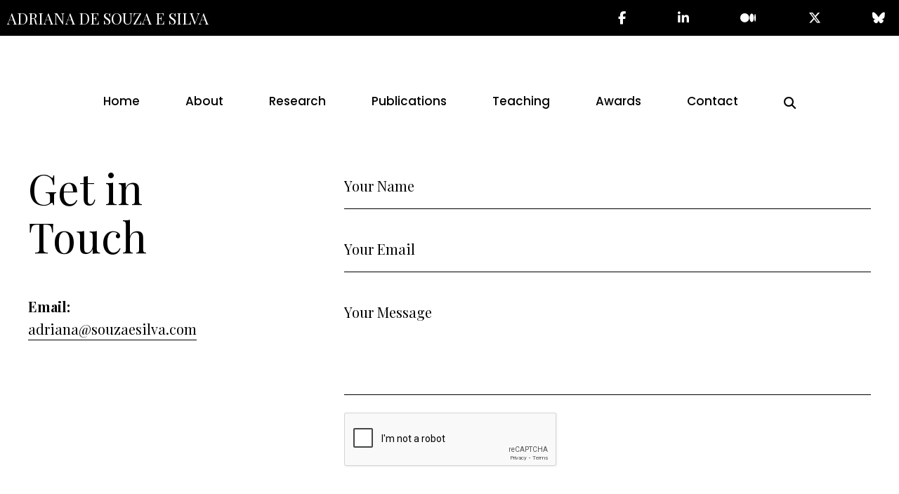

--- FILE ---
content_type: text/html; charset=UTF-8
request_url: https://souzaesilva.com/contact/
body_size: 10403
content:

<!DOCTYPE html>
<html class="no-js" lang="en">
	<head>
		<meta charset="UTF-8">
		<meta name="viewport" content="width=device-width, initial-scale=1.0,  minimum-scale=1.0, maximum-scale=1.0, user-scalable=no">
		<link rel="profile" href="https://gmpg.org/xfn/11">
		<title>Get in Touch &#8211; Adriana de Souza e Silva</title>
<meta name='robots' content='max-image-preview:large' />
<link rel="alternate" type="application/rss+xml" title="Adriana de Souza e Silva &raquo; Feed" href="https://souzaesilva.com/feed/" />
<link rel="alternate" type="application/rss+xml" title="Adriana de Souza e Silva &raquo; Comments Feed" href="https://souzaesilva.com/comments/feed/" />
<link rel="alternate" type="application/rss+xml" title="Adriana de Souza e Silva &raquo; Get in Touch Comments Feed" href="https://souzaesilva.com/contact/feed/" />
<link rel="alternate" title="oEmbed (JSON)" type="application/json+oembed" href="https://souzaesilva.com/wp-json/oembed/1.0/embed?url=https%3A%2F%2Fsouzaesilva.com%2Fcontact%2F" />
<link rel="alternate" title="oEmbed (XML)" type="text/xml+oembed" href="https://souzaesilva.com/wp-json/oembed/1.0/embed?url=https%3A%2F%2Fsouzaesilva.com%2Fcontact%2F&#038;format=xml" />
<style id='wp-img-auto-sizes-contain-inline-css'>
img:is([sizes=auto i],[sizes^="auto," i]){contain-intrinsic-size:3000px 1500px}
/*# sourceURL=wp-img-auto-sizes-contain-inline-css */
</style>
<style id='wp-emoji-styles-inline-css'>

	img.wp-smiley, img.emoji {
		display: inline !important;
		border: none !important;
		box-shadow: none !important;
		height: 1em !important;
		width: 1em !important;
		margin: 0 0.07em !important;
		vertical-align: -0.1em !important;
		background: none !important;
		padding: 0 !important;
	}
/*# sourceURL=wp-emoji-styles-inline-css */
</style>
<style id='wp-block-library-inline-css'>
:root{--wp-block-synced-color:#7a00df;--wp-block-synced-color--rgb:122,0,223;--wp-bound-block-color:var(--wp-block-synced-color);--wp-editor-canvas-background:#ddd;--wp-admin-theme-color:#007cba;--wp-admin-theme-color--rgb:0,124,186;--wp-admin-theme-color-darker-10:#006ba1;--wp-admin-theme-color-darker-10--rgb:0,107,160.5;--wp-admin-theme-color-darker-20:#005a87;--wp-admin-theme-color-darker-20--rgb:0,90,135;--wp-admin-border-width-focus:2px}@media (min-resolution:192dpi){:root{--wp-admin-border-width-focus:1.5px}}.wp-element-button{cursor:pointer}:root .has-very-light-gray-background-color{background-color:#eee}:root .has-very-dark-gray-background-color{background-color:#313131}:root .has-very-light-gray-color{color:#eee}:root .has-very-dark-gray-color{color:#313131}:root .has-vivid-green-cyan-to-vivid-cyan-blue-gradient-background{background:linear-gradient(135deg,#00d084,#0693e3)}:root .has-purple-crush-gradient-background{background:linear-gradient(135deg,#34e2e4,#4721fb 50%,#ab1dfe)}:root .has-hazy-dawn-gradient-background{background:linear-gradient(135deg,#faaca8,#dad0ec)}:root .has-subdued-olive-gradient-background{background:linear-gradient(135deg,#fafae1,#67a671)}:root .has-atomic-cream-gradient-background{background:linear-gradient(135deg,#fdd79a,#004a59)}:root .has-nightshade-gradient-background{background:linear-gradient(135deg,#330968,#31cdcf)}:root .has-midnight-gradient-background{background:linear-gradient(135deg,#020381,#2874fc)}:root{--wp--preset--font-size--normal:16px;--wp--preset--font-size--huge:42px}.has-regular-font-size{font-size:1em}.has-larger-font-size{font-size:2.625em}.has-normal-font-size{font-size:var(--wp--preset--font-size--normal)}.has-huge-font-size{font-size:var(--wp--preset--font-size--huge)}.has-text-align-center{text-align:center}.has-text-align-left{text-align:left}.has-text-align-right{text-align:right}.has-fit-text{white-space:nowrap!important}#end-resizable-editor-section{display:none}.aligncenter{clear:both}.items-justified-left{justify-content:flex-start}.items-justified-center{justify-content:center}.items-justified-right{justify-content:flex-end}.items-justified-space-between{justify-content:space-between}.screen-reader-text{border:0;clip-path:inset(50%);height:1px;margin:-1px;overflow:hidden;padding:0;position:absolute;width:1px;word-wrap:normal!important}.screen-reader-text:focus{background-color:#ddd;clip-path:none;color:#444;display:block;font-size:1em;height:auto;left:5px;line-height:normal;padding:15px 23px 14px;text-decoration:none;top:5px;width:auto;z-index:100000}html :where(.has-border-color){border-style:solid}html :where([style*=border-top-color]){border-top-style:solid}html :where([style*=border-right-color]){border-right-style:solid}html :where([style*=border-bottom-color]){border-bottom-style:solid}html :where([style*=border-left-color]){border-left-style:solid}html :where([style*=border-width]){border-style:solid}html :where([style*=border-top-width]){border-top-style:solid}html :where([style*=border-right-width]){border-right-style:solid}html :where([style*=border-bottom-width]){border-bottom-style:solid}html :where([style*=border-left-width]){border-left-style:solid}html :where(img[class*=wp-image-]){height:auto;max-width:100%}:where(figure){margin:0 0 1em}html :where(.is-position-sticky){--wp-admin--admin-bar--position-offset:var(--wp-admin--admin-bar--height,0px)}@media screen and (max-width:600px){html :where(.is-position-sticky){--wp-admin--admin-bar--position-offset:0px}}

/*# sourceURL=wp-block-library-inline-css */
</style><style id='global-styles-inline-css'>
:root{--wp--preset--aspect-ratio--square: 1;--wp--preset--aspect-ratio--4-3: 4/3;--wp--preset--aspect-ratio--3-4: 3/4;--wp--preset--aspect-ratio--3-2: 3/2;--wp--preset--aspect-ratio--2-3: 2/3;--wp--preset--aspect-ratio--16-9: 16/9;--wp--preset--aspect-ratio--9-16: 9/16;--wp--preset--color--black: #000000;--wp--preset--color--cyan-bluish-gray: #abb8c3;--wp--preset--color--white: #ffffff;--wp--preset--color--pale-pink: #f78da7;--wp--preset--color--vivid-red: #cf2e2e;--wp--preset--color--luminous-vivid-orange: #ff6900;--wp--preset--color--luminous-vivid-amber: #fcb900;--wp--preset--color--light-green-cyan: #7bdcb5;--wp--preset--color--vivid-green-cyan: #00d084;--wp--preset--color--pale-cyan-blue: #8ed1fc;--wp--preset--color--vivid-cyan-blue: #0693e3;--wp--preset--color--vivid-purple: #9b51e0;--wp--preset--color--accent: #cd2653;--wp--preset--color--primary: #000000;--wp--preset--color--secondary: #6d6d6d;--wp--preset--color--subtle-background: #dcd7ca;--wp--preset--color--background: #f5efe0;--wp--preset--gradient--vivid-cyan-blue-to-vivid-purple: linear-gradient(135deg,rgb(6,147,227) 0%,rgb(155,81,224) 100%);--wp--preset--gradient--light-green-cyan-to-vivid-green-cyan: linear-gradient(135deg,rgb(122,220,180) 0%,rgb(0,208,130) 100%);--wp--preset--gradient--luminous-vivid-amber-to-luminous-vivid-orange: linear-gradient(135deg,rgb(252,185,0) 0%,rgb(255,105,0) 100%);--wp--preset--gradient--luminous-vivid-orange-to-vivid-red: linear-gradient(135deg,rgb(255,105,0) 0%,rgb(207,46,46) 100%);--wp--preset--gradient--very-light-gray-to-cyan-bluish-gray: linear-gradient(135deg,rgb(238,238,238) 0%,rgb(169,184,195) 100%);--wp--preset--gradient--cool-to-warm-spectrum: linear-gradient(135deg,rgb(74,234,220) 0%,rgb(151,120,209) 20%,rgb(207,42,186) 40%,rgb(238,44,130) 60%,rgb(251,105,98) 80%,rgb(254,248,76) 100%);--wp--preset--gradient--blush-light-purple: linear-gradient(135deg,rgb(255,206,236) 0%,rgb(152,150,240) 100%);--wp--preset--gradient--blush-bordeaux: linear-gradient(135deg,rgb(254,205,165) 0%,rgb(254,45,45) 50%,rgb(107,0,62) 100%);--wp--preset--gradient--luminous-dusk: linear-gradient(135deg,rgb(255,203,112) 0%,rgb(199,81,192) 50%,rgb(65,88,208) 100%);--wp--preset--gradient--pale-ocean: linear-gradient(135deg,rgb(255,245,203) 0%,rgb(182,227,212) 50%,rgb(51,167,181) 100%);--wp--preset--gradient--electric-grass: linear-gradient(135deg,rgb(202,248,128) 0%,rgb(113,206,126) 100%);--wp--preset--gradient--midnight: linear-gradient(135deg,rgb(2,3,129) 0%,rgb(40,116,252) 100%);--wp--preset--font-size--small: 18px;--wp--preset--font-size--medium: 20px;--wp--preset--font-size--large: 26.25px;--wp--preset--font-size--x-large: 42px;--wp--preset--font-size--normal: 21px;--wp--preset--font-size--larger: 32px;--wp--preset--spacing--20: 0.44rem;--wp--preset--spacing--30: 0.67rem;--wp--preset--spacing--40: 1rem;--wp--preset--spacing--50: 1.5rem;--wp--preset--spacing--60: 2.25rem;--wp--preset--spacing--70: 3.38rem;--wp--preset--spacing--80: 5.06rem;--wp--preset--shadow--natural: 6px 6px 9px rgba(0, 0, 0, 0.2);--wp--preset--shadow--deep: 12px 12px 50px rgba(0, 0, 0, 0.4);--wp--preset--shadow--sharp: 6px 6px 0px rgba(0, 0, 0, 0.2);--wp--preset--shadow--outlined: 6px 6px 0px -3px rgb(255, 255, 255), 6px 6px rgb(0, 0, 0);--wp--preset--shadow--crisp: 6px 6px 0px rgb(0, 0, 0);}:where(.is-layout-flex){gap: 0.5em;}:where(.is-layout-grid){gap: 0.5em;}body .is-layout-flex{display: flex;}.is-layout-flex{flex-wrap: wrap;align-items: center;}.is-layout-flex > :is(*, div){margin: 0;}body .is-layout-grid{display: grid;}.is-layout-grid > :is(*, div){margin: 0;}:where(.wp-block-columns.is-layout-flex){gap: 2em;}:where(.wp-block-columns.is-layout-grid){gap: 2em;}:where(.wp-block-post-template.is-layout-flex){gap: 1.25em;}:where(.wp-block-post-template.is-layout-grid){gap: 1.25em;}.has-black-color{color: var(--wp--preset--color--black) !important;}.has-cyan-bluish-gray-color{color: var(--wp--preset--color--cyan-bluish-gray) !important;}.has-white-color{color: var(--wp--preset--color--white) !important;}.has-pale-pink-color{color: var(--wp--preset--color--pale-pink) !important;}.has-vivid-red-color{color: var(--wp--preset--color--vivid-red) !important;}.has-luminous-vivid-orange-color{color: var(--wp--preset--color--luminous-vivid-orange) !important;}.has-luminous-vivid-amber-color{color: var(--wp--preset--color--luminous-vivid-amber) !important;}.has-light-green-cyan-color{color: var(--wp--preset--color--light-green-cyan) !important;}.has-vivid-green-cyan-color{color: var(--wp--preset--color--vivid-green-cyan) !important;}.has-pale-cyan-blue-color{color: var(--wp--preset--color--pale-cyan-blue) !important;}.has-vivid-cyan-blue-color{color: var(--wp--preset--color--vivid-cyan-blue) !important;}.has-vivid-purple-color{color: var(--wp--preset--color--vivid-purple) !important;}.has-black-background-color{background-color: var(--wp--preset--color--black) !important;}.has-cyan-bluish-gray-background-color{background-color: var(--wp--preset--color--cyan-bluish-gray) !important;}.has-white-background-color{background-color: var(--wp--preset--color--white) !important;}.has-pale-pink-background-color{background-color: var(--wp--preset--color--pale-pink) !important;}.has-vivid-red-background-color{background-color: var(--wp--preset--color--vivid-red) !important;}.has-luminous-vivid-orange-background-color{background-color: var(--wp--preset--color--luminous-vivid-orange) !important;}.has-luminous-vivid-amber-background-color{background-color: var(--wp--preset--color--luminous-vivid-amber) !important;}.has-light-green-cyan-background-color{background-color: var(--wp--preset--color--light-green-cyan) !important;}.has-vivid-green-cyan-background-color{background-color: var(--wp--preset--color--vivid-green-cyan) !important;}.has-pale-cyan-blue-background-color{background-color: var(--wp--preset--color--pale-cyan-blue) !important;}.has-vivid-cyan-blue-background-color{background-color: var(--wp--preset--color--vivid-cyan-blue) !important;}.has-vivid-purple-background-color{background-color: var(--wp--preset--color--vivid-purple) !important;}.has-black-border-color{border-color: var(--wp--preset--color--black) !important;}.has-cyan-bluish-gray-border-color{border-color: var(--wp--preset--color--cyan-bluish-gray) !important;}.has-white-border-color{border-color: var(--wp--preset--color--white) !important;}.has-pale-pink-border-color{border-color: var(--wp--preset--color--pale-pink) !important;}.has-vivid-red-border-color{border-color: var(--wp--preset--color--vivid-red) !important;}.has-luminous-vivid-orange-border-color{border-color: var(--wp--preset--color--luminous-vivid-orange) !important;}.has-luminous-vivid-amber-border-color{border-color: var(--wp--preset--color--luminous-vivid-amber) !important;}.has-light-green-cyan-border-color{border-color: var(--wp--preset--color--light-green-cyan) !important;}.has-vivid-green-cyan-border-color{border-color: var(--wp--preset--color--vivid-green-cyan) !important;}.has-pale-cyan-blue-border-color{border-color: var(--wp--preset--color--pale-cyan-blue) !important;}.has-vivid-cyan-blue-border-color{border-color: var(--wp--preset--color--vivid-cyan-blue) !important;}.has-vivid-purple-border-color{border-color: var(--wp--preset--color--vivid-purple) !important;}.has-vivid-cyan-blue-to-vivid-purple-gradient-background{background: var(--wp--preset--gradient--vivid-cyan-blue-to-vivid-purple) !important;}.has-light-green-cyan-to-vivid-green-cyan-gradient-background{background: var(--wp--preset--gradient--light-green-cyan-to-vivid-green-cyan) !important;}.has-luminous-vivid-amber-to-luminous-vivid-orange-gradient-background{background: var(--wp--preset--gradient--luminous-vivid-amber-to-luminous-vivid-orange) !important;}.has-luminous-vivid-orange-to-vivid-red-gradient-background{background: var(--wp--preset--gradient--luminous-vivid-orange-to-vivid-red) !important;}.has-very-light-gray-to-cyan-bluish-gray-gradient-background{background: var(--wp--preset--gradient--very-light-gray-to-cyan-bluish-gray) !important;}.has-cool-to-warm-spectrum-gradient-background{background: var(--wp--preset--gradient--cool-to-warm-spectrum) !important;}.has-blush-light-purple-gradient-background{background: var(--wp--preset--gradient--blush-light-purple) !important;}.has-blush-bordeaux-gradient-background{background: var(--wp--preset--gradient--blush-bordeaux) !important;}.has-luminous-dusk-gradient-background{background: var(--wp--preset--gradient--luminous-dusk) !important;}.has-pale-ocean-gradient-background{background: var(--wp--preset--gradient--pale-ocean) !important;}.has-electric-grass-gradient-background{background: var(--wp--preset--gradient--electric-grass) !important;}.has-midnight-gradient-background{background: var(--wp--preset--gradient--midnight) !important;}.has-small-font-size{font-size: var(--wp--preset--font-size--small) !important;}.has-medium-font-size{font-size: var(--wp--preset--font-size--medium) !important;}.has-large-font-size{font-size: var(--wp--preset--font-size--large) !important;}.has-x-large-font-size{font-size: var(--wp--preset--font-size--x-large) !important;}
/*# sourceURL=global-styles-inline-css */
</style>

<style id='classic-theme-styles-inline-css'>
/*! This file is auto-generated */
.wp-block-button__link{color:#fff;background-color:#32373c;border-radius:9999px;box-shadow:none;text-decoration:none;padding:calc(.667em + 2px) calc(1.333em + 2px);font-size:1.125em}.wp-block-file__button{background:#32373c;color:#fff;text-decoration:none}
/*# sourceURL=/wp-includes/css/classic-themes.min.css */
</style>
<link rel='stylesheet' id='contact-form-7-css' href='https://souzaesilva.com/wp-content/plugins/contact-form-7/includes/css/styles.css?ver=6.1.4' media='all' />
<style id='contact-form-7-inline-css'>
.wpcf7 .wpcf7-recaptcha iframe {margin-bottom: 0;}.wpcf7 .wpcf7-recaptcha[data-align="center"] > div {margin: 0 auto;}.wpcf7 .wpcf7-recaptcha[data-align="right"] > div {margin: 0 0 0 auto;}
/*# sourceURL=contact-form-7-inline-css */
</style>
<link rel='stylesheet' id='wp-components-css' href='https://souzaesilva.com/wp-includes/css/dist/components/style.min.css?ver=77b19967d0e24c0b0266dad3aafd069a' media='all' />
<link rel='stylesheet' id='godaddy-styles-css' href='https://souzaesilva.com/wp-content/plugins/coblocks/includes/Dependencies/GoDaddy/Styles/build/latest.css?ver=2.0.2' media='all' />
<link rel='stylesheet' id='twentytwenty-style-css' href='https://souzaesilva.com/wp-content/themes/souzaesilva-child/style.css?ver=2.0.1666252572' media='all' />
<style id='twentytwenty-style-inline-css'>
.color-accent,.color-accent-hover:hover,.color-accent-hover:focus,:root .has-accent-color,.has-drop-cap:not(:focus):first-letter,.wp-block-button.is-style-outline,a { color: #cd2653; }blockquote,.border-color-accent,.border-color-accent-hover:hover,.border-color-accent-hover:focus { border-color: #cd2653; }button,.button,.faux-button,.wp-block-button__link,.wp-block-file .wp-block-file__button,input[type="button"],input[type="reset"],input[type="submit"],.bg-accent,.bg-accent-hover:hover,.bg-accent-hover:focus,:root .has-accent-background-color,.comment-reply-link { background-color: #cd2653; }.fill-children-accent,.fill-children-accent * { fill: #cd2653; }body,.entry-title a,:root .has-primary-color { color: #000000; }:root .has-primary-background-color { background-color: #000000; }cite,figcaption,.wp-caption-text,.post-meta,.entry-content .wp-block-archives li,.entry-content .wp-block-categories li,.entry-content .wp-block-latest-posts li,.wp-block-latest-comments__comment-date,.wp-block-latest-posts__post-date,.wp-block-embed figcaption,.wp-block-image figcaption,.wp-block-pullquote cite,.comment-metadata,.comment-respond .comment-notes,.comment-respond .logged-in-as,.pagination .dots,.entry-content hr:not(.has-background),hr.styled-separator,:root .has-secondary-color { color: #6d6d6d; }:root .has-secondary-background-color { background-color: #6d6d6d; }pre,fieldset,input,textarea,table,table *,hr { border-color: #dcd7ca; }caption,code,code,kbd,samp,.wp-block-table.is-style-stripes tbody tr:nth-child(odd),:root .has-subtle-background-background-color { background-color: #dcd7ca; }.wp-block-table.is-style-stripes { border-bottom-color: #dcd7ca; }.wp-block-latest-posts.is-grid li { border-top-color: #dcd7ca; }:root .has-subtle-background-color { color: #dcd7ca; }body:not(.overlay-header) .primary-menu > li > a,body:not(.overlay-header) .primary-menu > li > .icon,.modal-menu a,.footer-menu a, .footer-widgets a:where(:not(.wp-block-button__link)),#site-footer .wp-block-button.is-style-outline,.wp-block-pullquote:before,.singular:not(.overlay-header) .entry-header a,.archive-header a,.header-footer-group .color-accent,.header-footer-group .color-accent-hover:hover { color: #cd2653; }.social-icons a,#site-footer button:not(.toggle),#site-footer .button,#site-footer .faux-button,#site-footer .wp-block-button__link,#site-footer .wp-block-file__button,#site-footer input[type="button"],#site-footer input[type="reset"],#site-footer input[type="submit"] { background-color: #cd2653; }.header-footer-group,body:not(.overlay-header) #site-header .toggle,.menu-modal .toggle { color: #000000; }body:not(.overlay-header) .primary-menu ul { background-color: #000000; }body:not(.overlay-header) .primary-menu > li > ul:after { border-bottom-color: #000000; }body:not(.overlay-header) .primary-menu ul ul:after { border-left-color: #000000; }.site-description,body:not(.overlay-header) .toggle-inner .toggle-text,.widget .post-date,.widget .rss-date,.widget_archive li,.widget_categories li,.widget cite,.widget_pages li,.widget_meta li,.widget_nav_menu li,.powered-by-wordpress,.footer-credits .privacy-policy,.to-the-top,.singular .entry-header .post-meta,.singular:not(.overlay-header) .entry-header .post-meta a { color: #6d6d6d; }.header-footer-group pre,.header-footer-group fieldset,.header-footer-group input,.header-footer-group textarea,.header-footer-group table,.header-footer-group table *,.footer-nav-widgets-wrapper,#site-footer,.menu-modal nav *,.footer-widgets-outer-wrapper,.footer-top { border-color: #dcd7ca; }.header-footer-group table caption,body:not(.overlay-header) .header-inner .toggle-wrapper::before { background-color: #dcd7ca; }
/*# sourceURL=twentytwenty-style-inline-css */
</style>
<link rel='stylesheet' id='twentytwenty-fonts-css' href='https://souzaesilva.com/wp-content/themes/twentytwenty/assets/css/font-inter.css?ver=2.0.1666252572' media='all' />
<link rel='stylesheet' id='twentytwenty-print-style-css' href='https://souzaesilva.com/wp-content/themes/twentytwenty/print.css?ver=2.0.1666252572' media='print' />
<link rel='stylesheet' id='simple-social-icons-font-css' href='https://souzaesilva.com/wp-content/plugins/simple-social-icons/css/style.css?ver=4.0.0' media='all' />
<link rel='stylesheet' id='tablepress-default-css' href='https://souzaesilva.com/wp-content/plugins/tablepress/css/build/default.css?ver=3.2.6' media='all' />
<script src="https://souzaesilva.com/wp-content/themes/twentytwenty/assets/js/index.js?ver=2.0.1666252572" id="twentytwenty-js-js" defer data-wp-strategy="defer"></script>
<script src="https://souzaesilva.com/wp-includes/js/jquery/jquery.min.js?ver=3.7.1" id="jquery-core-js"></script>
<script src="https://souzaesilva.com/wp-includes/js/jquery/jquery-migrate.min.js?ver=3.4.1" id="jquery-migrate-js"></script>
<link rel="https://api.w.org/" href="https://souzaesilva.com/wp-json/" /><link rel="alternate" title="JSON" type="application/json" href="https://souzaesilva.com/wp-json/wp/v2/pages/69" /><link rel="EditURI" type="application/rsd+xml" title="RSD" href="https://souzaesilva.com/xmlrpc.php?rsd" />

<link rel="canonical" href="https://souzaesilva.com/contact/" />
<link rel='shortlink' href='https://souzaesilva.com/?p=69' />
<script>
document.documentElement.className = document.documentElement.className.replace( 'no-js', 'js' );
//# sourceURL=twentytwenty_no_js_class
</script>
		<link rel="stylesheet" href="https://cdnjs.cloudflare.com/ajax/libs/font-awesome/6.7.2/css/all.min.css" integrity="sha512-Evv84Mr4kqVGRNSgIGL/F/aIDqQb7xQ2vcrdIwxfjThSH8CSR7PBEakCr51Ck+w+/U6swU2Im1vVX0SVk9ABhg==" crossorigin="anonymous" referrerpolicy="no-referrer" />
		<link rel="preconnect" href="https://fonts.googleapis.com">
		<link rel="preconnect" href="https://fonts.gstatic.com" crossorigin>
		<link href="https://fonts.googleapis.com/css2?family=Playfair+Display:wght@400;600;700&display=swap" rel="stylesheet">
		<link href="https://fonts.googleapis.com/css2?family=Poppins:wght@400;500&display=swap" rel="stylesheet">
			</head>

	<body class="wp-singular page-template page-template-templates page-template-contact page-template-templatescontact-php page page-id-69 wp-embed-responsive wp-theme-twentytwenty wp-child-theme-souzaesilva-child is-twentytwenty do-etfw singular enable-search-modal missing-post-thumbnail has-no-pagination showing-comments show-avatars contact footer-top-hidden">
		<a class="skip-link screen-reader-text" href="#site-content">Skip to the content</a>		<header id="site-header" class="header-footer-group">
			<div class="top_bar">
				<div class="top_bar_in">
										<div class="site_logo_small"><a href="https://souzaesilva.com">Adriana de Souza e Silva</a></div>
										<ul>
						<li><a href="https://www.facebook.com/asouzaesilva" target="_blank"><i class="fa-brands fa-facebook-f"></i></a></li><li><a href="https://www.linkedin.com/in/souzaesilva/" target="_blank"><i class="fa-brands fa-linkedin-in"></i></a></li><li><a href="https://medium.com/@asouzaesilva" target="_blank"><i class="fa-brands fa-medium"></i></li><li><a href="https://twitter.com/souzaesilva" target="_blank"><i class="fa-brands fa-x-twitter"></i></a></li><li><a href="https://bsky.app/profile/asouzaesilva.bsky.social" target="_blank"><i class="fa-brands fa-bluesky"></i></a></li>					</ul>
				</div>
			</div>
			<div class="header-inner section-inner">
				<div class="base_container">
					<div class="header-titles-wrapper">
						<div class="header-titles">
							<div class="site_logo"><a href="https://souzaesilva.com">Adriana de Souza e Silva</a></div>
													</div>
					
						<div class="mobile_controls">
														<span class="mobile_search_toggle"><i class="fas fa-search"></i></span>
							
							<span class="mobile_nav_toggle"><i></i><i></i><i></i></span>
						</div>
					</div>
					
					<div class="header-navigation-wrapper">
														<nav class="primary-menu-wrapper" aria-label="Horizontal">
									<ul class="primary-menu reset-list-style">
									<li id="menu-item-723" class="menu-item menu-item-type-custom menu-item-object-custom menu-item-723"><a href="https://i6y.c89.myftpupload.com//">Home</a></li>
<li id="menu-item-719" class="menu-item menu-item-type-post_type menu-item-object-page menu-item-719"><a href="https://souzaesilva.com/about/">About</a></li>
<li id="menu-item-717" class="menu-item menu-item-type-post_type menu-item-object-page menu-item-has-children menu-item-717"><a href="https://souzaesilva.com/research/">Research</a>
<ul class="sub-menu">
	<li id="menu-item-2631" class="menu-item menu-item-type-taxonomy menu-item-object-category menu-item-2631"><a href="https://souzaesilva.com/category/research/degree-work/">Degree Work</a></li>
	<li id="menu-item-2632" class="menu-item menu-item-type-taxonomy menu-item-object-category menu-item-2632"><a href="https://souzaesilva.com/category/research/lectures/">Lectures</a></li>
	<li id="menu-item-2633" class="menu-item menu-item-type-taxonomy menu-item-object-category menu-item-2633"><a href="https://souzaesilva.com/category/research/projects/">Projects</a></li>
</ul>
</li>
<li id="menu-item-3364" class="menu-item menu-item-type-taxonomy menu-item-object-category menu-item-has-children menu-item-3364"><a href="https://souzaesilva.com/category/all-works/">Publications</a>
<ul class="sub-menu">
	<li id="menu-item-2624" class="menu-item menu-item-type-taxonomy menu-item-object-category menu-item-2624"><a href="https://souzaesilva.com/category/all-works/books/">Books</a></li>
	<li id="menu-item-2623" class="menu-item menu-item-type-taxonomy menu-item-object-category menu-item-2623"><a href="https://souzaesilva.com/category/all-works/book-chapters/">Book Chapters</a></li>
	<li id="menu-item-2638" class="menu-item menu-item-type-taxonomy menu-item-object-category menu-item-2638"><a href="https://souzaesilva.com/category/all-works/conference-proceedings/">Conference Proceedings</a></li>
	<li id="menu-item-2626" class="menu-item menu-item-type-taxonomy menu-item-object-category menu-item-2626"><a href="https://souzaesilva.com/category/all-works/encyclopedia-entries/">Encyclopedia Entries</a></li>
	<li id="menu-item-2627" class="menu-item menu-item-type-taxonomy menu-item-object-category menu-item-2627"><a href="https://souzaesilva.com/category/all-works/interviews/">Interviews</a></li>
	<li id="menu-item-2628" class="menu-item menu-item-type-taxonomy menu-item-object-category menu-item-2628"><a href="https://souzaesilva.com/category/all-works/journal-articles/">Journal Articles</a></li>
	<li id="menu-item-2629" class="menu-item menu-item-type-taxonomy menu-item-object-category menu-item-2629"><a href="https://souzaesilva.com/category/all-works/popular-press/">Popular Press</a></li>
	<li id="menu-item-2630" class="menu-item menu-item-type-taxonomy menu-item-object-category menu-item-2630"><a href="https://souzaesilva.com/category/all-works/reviews/">Reviews</a></li>
	<li id="menu-item-3328" class="menu-item menu-item-type-taxonomy menu-item-object-category menu-item-3328"><a href="https://souzaesilva.com/category/all-works/edited-volumes/">Edited Volumes</a></li>
</ul>
</li>
<li id="menu-item-760" class="menu-item menu-item-type-post_type menu-item-object-page menu-item-has-children menu-item-760"><a href="https://souzaesilva.com/teaching/">Teaching</a>
<ul class="sub-menu">
	<li id="menu-item-750" class="menu-item menu-item-type-taxonomy menu-item-object-category menu-item-750"><a href="https://souzaesilva.com/category/all-courses/">All Courses</a></li>
	<li id="menu-item-751" class="menu-item menu-item-type-taxonomy menu-item-object-category menu-item-751"><a href="https://souzaesilva.com/category/all-courses/graduate-courses/">Graduate Courses</a></li>
	<li id="menu-item-749" class="menu-item menu-item-type-taxonomy menu-item-object-category menu-item-749"><a href="https://souzaesilva.com/category/all-courses/undergraduate-courses/">Undergraduate Courses</a></li>
</ul>
</li>
<li id="menu-item-758" class="menu-item menu-item-type-post_type menu-item-object-page menu-item-758"><a href="https://souzaesilva.com/awards/">Awards</a></li>
<li id="menu-item-3290" class="menu-item menu-item-type-custom menu-item-object-custom menu-item-3290"><a href="mailto:adriana@souzaesilva.com">Contact</a></li>
									</ul>
								</nav>
														<div class="header-toggles hide-no-js">
															<div class="toggle-wrapper search-toggle-wrapper">
									<span><i class="fas fa-search"></i></span>
								</div>
															</div>
												</div>
				</div>
			</div>
			<div class="search-modal-wrap">
	<div class="search-modal cover-modal header-footer-group" data-modal-target-string=".search-modal" role="dialog" aria-modal="true" aria-label="Search">
		<div class="search-modal-inner modal-inner">
			<div class="section-inner">
				<form role="search" aria-label="Search for:" method="get" class="search-form" action="https://souzaesilva.com">
					<label for="search-form-1">
						<span class="screen-reader-text">Search for:</span>
						<input type="search" id="search-form-1" class="search-field" placeholder="Looking for something?" value="" name="s">
					</label>
									</form>
				<div class="search-untoggle-wrap">
					<button class="toggle search-untoggle close-search-toggle fill-children-current-color" data-toggle-target=".search-modal" data-toggle-body-class="showing-search-modal" data-set-focus=".search-modal .search-field">
						<span class="screen-reader-text">Close search</span>
						<svg class="svg-icon" aria-hidden="true" role="img" focusable="false" xmlns="http://www.w3.org/2000/svg" width="16" height="16" viewBox="0 0 16 16"><polygon fill="" fill-rule="evenodd" points="6.852 7.649 .399 1.195 1.445 .149 7.899 6.602 14.352 .149 15.399 1.195 8.945 7.649 15.399 14.102 14.352 15.149 7.899 8.695 1.445 15.149 .399 14.102" /></svg>					</button>
				</div>
			</div>
		</div>
	</div>
</div>		</header>
		
<div class="menu-modal cover-modal header-footer-group" data-modal-target-string=".menu-modal">
	<div class="menu-modal-inner modal-inner">
		<div class="menu-wrapper section-inner">
			<div class="menu-top">
				<span class="mobile_menu_close"><svg class="svg-icon" aria-hidden="true" role="img" focusable="false" xmlns="http://www.w3.org/2000/svg" width="16" height="16" viewBox="0 0 16 16"><polygon fill="" fill-rule="evenodd" points="6.852 7.649 .399 1.195 1.445 .149 7.899 6.602 14.352 .149 15.399 1.195 8.945 7.649 15.399 14.102 14.352 15.149 7.899 8.695 1.445 15.149 .399 14.102" /></svg></span>
									<nav class="mobile-menu" aria-label="Mobile">
						<ul class="modal-menu reset-list-style">
						<li class="menu-item menu-item-type-custom menu-item-object-custom menu-item-723"><div class="ancestor-wrapper"><a href="https://i6y.c89.myftpupload.com//">Home</a></div><!-- .ancestor-wrapper --></li>
<li class="menu-item menu-item-type-post_type menu-item-object-page menu-item-719"><div class="ancestor-wrapper"><a href="https://souzaesilva.com/about/">About</a></div><!-- .ancestor-wrapper --></li>
<li class="menu-item menu-item-type-post_type menu-item-object-page menu-item-has-children menu-item-717"><div class="ancestor-wrapper"><a href="https://souzaesilva.com/research/">Research</a><button class="toggle sub-menu-toggle fill-children-current-color" data-toggle-target=".menu-modal .menu-item-717 > .sub-menu" data-toggle-type="slidetoggle" data-toggle-duration="250" aria-expanded="false"><span class="screen-reader-text">Show sub menu</span><svg class="svg-icon" aria-hidden="true" role="img" focusable="false" xmlns="http://www.w3.org/2000/svg" width="20" height="12" viewBox="0 0 20 12"><polygon fill="" fill-rule="evenodd" points="1319.899 365.778 1327.678 358 1329.799 360.121 1319.899 370.021 1310 360.121 1312.121 358" transform="translate(-1310 -358)" /></svg></button></div><!-- .ancestor-wrapper -->
<ul class="sub-menu">
	<li class="menu-item menu-item-type-taxonomy menu-item-object-category menu-item-2631"><div class="ancestor-wrapper"><a href="https://souzaesilva.com/category/research/degree-work/">Degree Work</a></div><!-- .ancestor-wrapper --></li>
	<li class="menu-item menu-item-type-taxonomy menu-item-object-category menu-item-2632"><div class="ancestor-wrapper"><a href="https://souzaesilva.com/category/research/lectures/">Lectures</a></div><!-- .ancestor-wrapper --></li>
	<li class="menu-item menu-item-type-taxonomy menu-item-object-category menu-item-2633"><div class="ancestor-wrapper"><a href="https://souzaesilva.com/category/research/projects/">Projects</a></div><!-- .ancestor-wrapper --></li>
</ul>
</li>
<li class="menu-item menu-item-type-taxonomy menu-item-object-category menu-item-has-children menu-item-3364"><div class="ancestor-wrapper"><a href="https://souzaesilva.com/category/all-works/">Publications</a><button class="toggle sub-menu-toggle fill-children-current-color" data-toggle-target=".menu-modal .menu-item-3364 > .sub-menu" data-toggle-type="slidetoggle" data-toggle-duration="250" aria-expanded="false"><span class="screen-reader-text">Show sub menu</span><svg class="svg-icon" aria-hidden="true" role="img" focusable="false" xmlns="http://www.w3.org/2000/svg" width="20" height="12" viewBox="0 0 20 12"><polygon fill="" fill-rule="evenodd" points="1319.899 365.778 1327.678 358 1329.799 360.121 1319.899 370.021 1310 360.121 1312.121 358" transform="translate(-1310 -358)" /></svg></button></div><!-- .ancestor-wrapper -->
<ul class="sub-menu">
	<li class="menu-item menu-item-type-taxonomy menu-item-object-category menu-item-2624"><div class="ancestor-wrapper"><a href="https://souzaesilva.com/category/all-works/books/">Books</a></div><!-- .ancestor-wrapper --></li>
	<li class="menu-item menu-item-type-taxonomy menu-item-object-category menu-item-2623"><div class="ancestor-wrapper"><a href="https://souzaesilva.com/category/all-works/book-chapters/">Book Chapters</a></div><!-- .ancestor-wrapper --></li>
	<li class="menu-item menu-item-type-taxonomy menu-item-object-category menu-item-2638"><div class="ancestor-wrapper"><a href="https://souzaesilva.com/category/all-works/conference-proceedings/">Conference Proceedings</a></div><!-- .ancestor-wrapper --></li>
	<li class="menu-item menu-item-type-taxonomy menu-item-object-category menu-item-2626"><div class="ancestor-wrapper"><a href="https://souzaesilva.com/category/all-works/encyclopedia-entries/">Encyclopedia Entries</a></div><!-- .ancestor-wrapper --></li>
	<li class="menu-item menu-item-type-taxonomy menu-item-object-category menu-item-2627"><div class="ancestor-wrapper"><a href="https://souzaesilva.com/category/all-works/interviews/">Interviews</a></div><!-- .ancestor-wrapper --></li>
	<li class="menu-item menu-item-type-taxonomy menu-item-object-category menu-item-2628"><div class="ancestor-wrapper"><a href="https://souzaesilva.com/category/all-works/journal-articles/">Journal Articles</a></div><!-- .ancestor-wrapper --></li>
	<li class="menu-item menu-item-type-taxonomy menu-item-object-category menu-item-2629"><div class="ancestor-wrapper"><a href="https://souzaesilva.com/category/all-works/popular-press/">Popular Press</a></div><!-- .ancestor-wrapper --></li>
	<li class="menu-item menu-item-type-taxonomy menu-item-object-category menu-item-2630"><div class="ancestor-wrapper"><a href="https://souzaesilva.com/category/all-works/reviews/">Reviews</a></div><!-- .ancestor-wrapper --></li>
	<li class="menu-item menu-item-type-taxonomy menu-item-object-category menu-item-3328"><div class="ancestor-wrapper"><a href="https://souzaesilva.com/category/all-works/edited-volumes/">Edited Volumes</a></div><!-- .ancestor-wrapper --></li>
</ul>
</li>
<li class="menu-item menu-item-type-post_type menu-item-object-page menu-item-has-children menu-item-760"><div class="ancestor-wrapper"><a href="https://souzaesilva.com/teaching/">Teaching</a><button class="toggle sub-menu-toggle fill-children-current-color" data-toggle-target=".menu-modal .menu-item-760 > .sub-menu" data-toggle-type="slidetoggle" data-toggle-duration="250" aria-expanded="false"><span class="screen-reader-text">Show sub menu</span><svg class="svg-icon" aria-hidden="true" role="img" focusable="false" xmlns="http://www.w3.org/2000/svg" width="20" height="12" viewBox="0 0 20 12"><polygon fill="" fill-rule="evenodd" points="1319.899 365.778 1327.678 358 1329.799 360.121 1319.899 370.021 1310 360.121 1312.121 358" transform="translate(-1310 -358)" /></svg></button></div><!-- .ancestor-wrapper -->
<ul class="sub-menu">
	<li class="menu-item menu-item-type-taxonomy menu-item-object-category menu-item-750"><div class="ancestor-wrapper"><a href="https://souzaesilva.com/category/all-courses/">All Courses</a></div><!-- .ancestor-wrapper --></li>
	<li class="menu-item menu-item-type-taxonomy menu-item-object-category menu-item-751"><div class="ancestor-wrapper"><a href="https://souzaesilva.com/category/all-courses/graduate-courses/">Graduate Courses</a></div><!-- .ancestor-wrapper --></li>
	<li class="menu-item menu-item-type-taxonomy menu-item-object-category menu-item-749"><div class="ancestor-wrapper"><a href="https://souzaesilva.com/category/all-courses/undergraduate-courses/">Undergraduate Courses</a></div><!-- .ancestor-wrapper --></li>
</ul>
</li>
<li class="menu-item menu-item-type-post_type menu-item-object-page menu-item-758"><div class="ancestor-wrapper"><a href="https://souzaesilva.com/awards/">Awards</a></div><!-- .ancestor-wrapper --></li>
<li class="menu-item menu-item-type-custom menu-item-object-custom menu-item-3290"><div class="ancestor-wrapper"><a href="mailto:adriana@souzaesilva.com">Contact</a></div><!-- .ancestor-wrapper --></li>
						</ul>
					</nav>
								</div>
			<div class="menu-bottom">
							</div>
		</div>
	</div>
</div>
<main id="site-content" class="inner_page_wrap">
	<section class="contact_pg" id="contact_pg">
		<div class="base_container">
			<div class="contact_pg_in">
				<div class="contact_pg_title">
					<h1>Get in Touch</h1>
					<div class="cont_email"><strong>Email:</strong><br>
												<a href="mailto:adriana@souzaesilva.com">adriana@souzaesilva.com</a>	
												
					</div>
				</div>
				<div class="contact_pg_cont">
					
<div class="wpcf7 no-js" id="wpcf7-f36-o1" lang="en-US" dir="ltr" data-wpcf7-id="36">
<div class="screen-reader-response"><p role="status" aria-live="polite" aria-atomic="true"></p> <ul></ul></div>
<form action="/contact/#wpcf7-f36-o1" method="post" class="wpcf7-form init" aria-label="Contact form" novalidate="novalidate" data-status="init">
<fieldset class="hidden-fields-container"><input type="hidden" name="_wpcf7" value="36" /><input type="hidden" name="_wpcf7_version" value="6.1.4" /><input type="hidden" name="_wpcf7_locale" value="en_US" /><input type="hidden" name="_wpcf7_unit_tag" value="wpcf7-f36-o1" /><input type="hidden" name="_wpcf7_container_post" value="0" /><input type="hidden" name="_wpcf7_posted_data_hash" value="" /><input type="hidden" name="_wpcf7_recaptcha_response" value="" />
</fieldset>
<div class="cont_form_wrap">
	<div class="cont_form_field">
		<p><span class="wpcf7-form-control-wrap" data-name="your-name"><input size="40" maxlength="400" class="wpcf7-form-control wpcf7-text wpcf7-validates-as-required" aria-required="true" aria-invalid="false" placeholder="Your Name" value="" type="text" name="your-name" /></span>
		</p>
	</div>
	<div class="cont_form_field">
		<p><span class="wpcf7-form-control-wrap" data-name="your-email"><input size="40" maxlength="400" class="wpcf7-form-control wpcf7-email wpcf7-validates-as-required wpcf7-text wpcf7-validates-as-email" aria-required="true" aria-invalid="false" placeholder="Your Email" value="" type="email" name="your-email" /></span>
		</p>
	</div>
	<div class="cont_form_field">
		<p><span class="wpcf7-form-control-wrap" data-name="your-message"><textarea cols="40" rows="10" maxlength="2000" class="wpcf7-form-control wpcf7-textarea wpcf7-validates-as-required" aria-required="true" aria-invalid="false" placeholder="Your Message" name="your-message"></textarea></span>
		</p>
	</div>
	<div class="cont_form_field">
	<span class="wpcf7-form-control-wrap recaptcha" data-name="recaptcha"><span data-sitekey="6Lc-qagUAAAAACe9sQo6o7g88nETerOYe2E7SFWM" class="wpcf7-form-control wpcf7-recaptcha g-recaptcha"></span>
<noscript>
	<div class="grecaptcha-noscript">
		<iframe src="https://www.google.com/recaptcha/api/fallback?k=6Lc-qagUAAAAACe9sQo6o7g88nETerOYe2E7SFWM" frameborder="0" scrolling="no" width="310" height="430">
		</iframe>
		<textarea name="g-recaptcha-response" rows="3" cols="40" placeholder="reCaptcha Response Here">
		</textarea>
	</div>
</noscript>
</span>
	</div>
	<div class="cont_form_btn">
		<p><input class="wpcf7-form-control wpcf7-submit has-spinner" type="submit" value="Send Message" />
		</p>
		<div class="base_btn">
			<p><a href="javascript:void(0);">Send</a>
			</p>
		</div>
	</div>
</div><p style="display: none !important;" class="akismet-fields-container" data-prefix="_wpcf7_ak_"><label>&#916;<textarea name="_wpcf7_ak_hp_textarea" cols="45" rows="8" maxlength="100"></textarea></label><input type="hidden" id="ak_js_1" name="_wpcf7_ak_js" value="56"/><script>document.getElementById( "ak_js_1" ).setAttribute( "value", ( new Date() ).getTime() );</script></p><div class="wpcf7-response-output" aria-hidden="true"></div>
</form>
</div>
				</div>
			</div>
		</div>
	</section>
</main>

	
	
		<footer id="site-footer" class="header-footer-group">
			<div class="base_container">
				<div class="footer-inner">
					<div class="footer-credits">
						<p class="footer-copyright">Copyright &copy;
							2026							<a href="https://souzaesilva.com/">Adriana de Souza e Silva</a> | <a href="/wp-admin/" target="_blank">Login</a>
						</p>
						
												<div class="footer_social">
							<ul>
								<li><a href="https://www.facebook.com/asouzaesilva" target="_blank"><i class="fa-brands fa-facebook-f"></i></a></li><li><a href="https://www.linkedin.com/in/souzaesilva/" target="_blank"><i class="fa-brands fa-linkedin-in"></i></a></li><li><a href="https://medium.com/@asouzaesilva" target="_blank"><i class="fa-brands fa-medium"></i></li><li><a href="https://twitter.com/souzaesilva" target="_blank"><i class="fa-brands fa-x-twitter"></i></a></li><li><a href="https://bsky.app/profile/asouzaesilva.bsky.social" target="_blank"><i class="fa-brands fa-bluesky"></i></a></li>							</ul>
						</div>
					</div>
					<div class="footer_logo">
						<a href="https://souzaesilva.com">Adriana de Souza e Silva</a>
					</div>
				</div>
			</div>
		</footer>
		<script type="speculationrules">
{"prefetch":[{"source":"document","where":{"and":[{"href_matches":"/*"},{"not":{"href_matches":["/wp-*.php","/wp-admin/*","/wp-content/uploads/*","/wp-content/*","/wp-content/plugins/*","/wp-content/themes/souzaesilva-child/*","/wp-content/themes/twentytwenty/*","/*\\?(.+)"]}},{"not":{"selector_matches":"a[rel~=\"nofollow\"]"}},{"not":{"selector_matches":".no-prefetch, .no-prefetch a"}}]},"eagerness":"conservative"}]}
</script>
<style type="text/css" media="screen"></style><script src="https://souzaesilva.com/wp-content/plugins/coblocks/dist/js/coblocks-animation.js?ver=3.1.16" id="coblocks-animation-js"></script>
<script src="https://souzaesilva.com/wp-includes/js/dist/hooks.min.js?ver=dd5603f07f9220ed27f1" id="wp-hooks-js"></script>
<script src="https://souzaesilva.com/wp-includes/js/dist/i18n.min.js?ver=c26c3dc7bed366793375" id="wp-i18n-js"></script>
<script id="wp-i18n-js-after">
wp.i18n.setLocaleData( { 'text direction\u0004ltr': [ 'ltr' ] } );
//# sourceURL=wp-i18n-js-after
</script>
<script src="https://souzaesilva.com/wp-content/plugins/contact-form-7/includes/swv/js/index.js?ver=6.1.4" id="swv-js"></script>
<script id="contact-form-7-js-before">
var wpcf7 = {
    "api": {
        "root": "https:\/\/souzaesilva.com\/wp-json\/",
        "namespace": "contact-form-7\/v1"
    }
};
//# sourceURL=contact-form-7-js-before
</script>
<script src="https://souzaesilva.com/wp-content/plugins/contact-form-7/includes/js/index.js?ver=6.1.4" id="contact-form-7-js"></script>
<script src="https://souzaesilva.com/wp-includes/js/comment-reply.min.js?ver=77b19967d0e24c0b0266dad3aafd069a" id="comment-reply-js" async data-wp-strategy="async" fetchpriority="low"></script>
<script src="https://souzaesilva.com/wp-content/plugins/easy-twitter-feed-widget/js/twitter-widgets.js?ver=1.0" id="do-etfw-twitter-widgets-js"></script>
<script src="https://souzaesilva.com/wp-content/plugins/wpcf7-recaptcha/assets/js/wpcf7-recaptcha-controls.js?ver=1.2" id="wpcf7-recaptcha-controls-js"></script>
<script id="google-recaptcha-js-extra">
var wpcf7iqfix = {"recaptcha_empty":"Please verify that you are not a robot.","response_err":"wpcf7-recaptcha: Could not verify reCaptcha response."};
//# sourceURL=google-recaptcha-js-extra
</script>
<script src="https://www.google.com/recaptcha/api.js?hl=en&amp;onload=recaptchaCallback&amp;render=explicit&amp;ver=2.0" id="google-recaptcha-js"></script>
<script id="wp-emoji-settings" type="application/json">
{"baseUrl":"https://s.w.org/images/core/emoji/17.0.2/72x72/","ext":".png","svgUrl":"https://s.w.org/images/core/emoji/17.0.2/svg/","svgExt":".svg","source":{"concatemoji":"https://souzaesilva.com/wp-includes/js/wp-emoji-release.min.js?ver=77b19967d0e24c0b0266dad3aafd069a"}}
</script>
<script type="module">
/*! This file is auto-generated */
const a=JSON.parse(document.getElementById("wp-emoji-settings").textContent),o=(window._wpemojiSettings=a,"wpEmojiSettingsSupports"),s=["flag","emoji"];function i(e){try{var t={supportTests:e,timestamp:(new Date).valueOf()};sessionStorage.setItem(o,JSON.stringify(t))}catch(e){}}function c(e,t,n){e.clearRect(0,0,e.canvas.width,e.canvas.height),e.fillText(t,0,0);t=new Uint32Array(e.getImageData(0,0,e.canvas.width,e.canvas.height).data);e.clearRect(0,0,e.canvas.width,e.canvas.height),e.fillText(n,0,0);const a=new Uint32Array(e.getImageData(0,0,e.canvas.width,e.canvas.height).data);return t.every((e,t)=>e===a[t])}function p(e,t){e.clearRect(0,0,e.canvas.width,e.canvas.height),e.fillText(t,0,0);var n=e.getImageData(16,16,1,1);for(let e=0;e<n.data.length;e++)if(0!==n.data[e])return!1;return!0}function u(e,t,n,a){switch(t){case"flag":return n(e,"\ud83c\udff3\ufe0f\u200d\u26a7\ufe0f","\ud83c\udff3\ufe0f\u200b\u26a7\ufe0f")?!1:!n(e,"\ud83c\udde8\ud83c\uddf6","\ud83c\udde8\u200b\ud83c\uddf6")&&!n(e,"\ud83c\udff4\udb40\udc67\udb40\udc62\udb40\udc65\udb40\udc6e\udb40\udc67\udb40\udc7f","\ud83c\udff4\u200b\udb40\udc67\u200b\udb40\udc62\u200b\udb40\udc65\u200b\udb40\udc6e\u200b\udb40\udc67\u200b\udb40\udc7f");case"emoji":return!a(e,"\ud83e\u1fac8")}return!1}function f(e,t,n,a){let r;const o=(r="undefined"!=typeof WorkerGlobalScope&&self instanceof WorkerGlobalScope?new OffscreenCanvas(300,150):document.createElement("canvas")).getContext("2d",{willReadFrequently:!0}),s=(o.textBaseline="top",o.font="600 32px Arial",{});return e.forEach(e=>{s[e]=t(o,e,n,a)}),s}function r(e){var t=document.createElement("script");t.src=e,t.defer=!0,document.head.appendChild(t)}a.supports={everything:!0,everythingExceptFlag:!0},new Promise(t=>{let n=function(){try{var e=JSON.parse(sessionStorage.getItem(o));if("object"==typeof e&&"number"==typeof e.timestamp&&(new Date).valueOf()<e.timestamp+604800&&"object"==typeof e.supportTests)return e.supportTests}catch(e){}return null}();if(!n){if("undefined"!=typeof Worker&&"undefined"!=typeof OffscreenCanvas&&"undefined"!=typeof URL&&URL.createObjectURL&&"undefined"!=typeof Blob)try{var e="postMessage("+f.toString()+"("+[JSON.stringify(s),u.toString(),c.toString(),p.toString()].join(",")+"));",a=new Blob([e],{type:"text/javascript"});const r=new Worker(URL.createObjectURL(a),{name:"wpTestEmojiSupports"});return void(r.onmessage=e=>{i(n=e.data),r.terminate(),t(n)})}catch(e){}i(n=f(s,u,c,p))}t(n)}).then(e=>{for(const n in e)a.supports[n]=e[n],a.supports.everything=a.supports.everything&&a.supports[n],"flag"!==n&&(a.supports.everythingExceptFlag=a.supports.everythingExceptFlag&&a.supports[n]);var t;a.supports.everythingExceptFlag=a.supports.everythingExceptFlag&&!a.supports.flag,a.supports.everything||((t=a.source||{}).concatemoji?r(t.concatemoji):t.wpemoji&&t.twemoji&&(r(t.twemoji),r(t.wpemoji)))});
//# sourceURL=https://souzaesilva.com/wp-includes/js/wp-emoji-loader.min.js
</script>
	
		<script src="https://cdnjs.cloudflare.com/ajax/libs/jquery/3.6.1/jquery.min.js" integrity="sha512-aVKKRRi/Q/YV+4mjoKBsE4x3H+BkegoM/em46NNlCqNTmUYADjBbeNefNxYV7giUp0VxICtqdrbqU7iVaeZNXA==" crossorigin="anonymous" referrerpolicy="no-referrer"></script>
		<script>
			jQuery(document).ready(function() {
				jQuery('div.header-toggles div.search-toggle-wrapper span, header#site-header div.header-inner div.header-titles-wrapper div.mobile_controls span.mobile_search_toggle').click(function() {
					jQuery('div.search-modal-wrap').toggleClass('active');
					jQuery('header#site-header div.search-modal div.search-modal-inner form.search-form label input').focus();
				});
				
				jQuery('div.search-modal div.search-untoggle-wrap').click(function() {
					jQuery('div.search-modal-wrap').removeClass('active');
				});
				
				jQuery('header#site-header div.header-inner div.header-titles-wrapper div.mobile_controls span.mobile_nav_toggle').click(function() {
					jQuery('div.menu-modal').addClass('open');
					jQuery('aside.posts_sidebar').removeClass('open');
				});
				
				jQuery('div.menu-modal div.menu-modal-inner div.menu-wrapper span.mobile_menu_close').click(function() {
					jQuery('div.menu-modal').removeClass('open');
				});
				
				jQuery('div.menu-modal div.menu-modal-inner div.menu-wrapper nav.mobile-menu ul.modal-menu > li.menu-item button.sub-menu-toggle').click(function() {
					jQuery(this).parent('div').parent('li.menu-item').toggleClass('open');
					jQuery(this).parent('div').parent('li.menu-item').children('ul.sub-menu').slideToggle(300);
				});
				
				jQuery('section.inner_posts_listing_page h1.archive-title').click(function() {
					jQuery('aside.posts_sidebar').toggleClass('open');
					jQuery('div.menu-modal').removeClass('open');
				});
				
				jQuery('aside.posts_sidebar span.posts_sidebar_close').click(function() {
					jQuery('aside.posts_sidebar').removeClass('open');
				});
			});
		</script>

		<script>
			window.onload = function(){
			// Detecting img width from src
			var img_tag = jQuery('section.post_single_page div.single_details_wrap div.single_details_left div.single_post_img img');
			var img_hgt = img_tag.get(0).naturalWidth;
			console.log(img_hgt);
			if (img_hgt <= 600) {
				jQuery(img_tag).addClass('portrait')
			}
			if (img_hgt > 600) {
				jQuery(img_tag).addClass('landscape')
			}
			}
		</script>
		
			</body>
</html>

--- FILE ---
content_type: text/html; charset=utf-8
request_url: https://www.google.com/recaptcha/api2/anchor?ar=1&k=6Lc-qagUAAAAACe9sQo6o7g88nETerOYe2E7SFWM&co=aHR0cHM6Ly9zb3V6YWVzaWx2YS5jb206NDQz&hl=en&v=PoyoqOPhxBO7pBk68S4YbpHZ&size=normal&anchor-ms=20000&execute-ms=30000&cb=6wwfu4dvcfu8
body_size: 49501
content:
<!DOCTYPE HTML><html dir="ltr" lang="en"><head><meta http-equiv="Content-Type" content="text/html; charset=UTF-8">
<meta http-equiv="X-UA-Compatible" content="IE=edge">
<title>reCAPTCHA</title>
<style type="text/css">
/* cyrillic-ext */
@font-face {
  font-family: 'Roboto';
  font-style: normal;
  font-weight: 400;
  font-stretch: 100%;
  src: url(//fonts.gstatic.com/s/roboto/v48/KFO7CnqEu92Fr1ME7kSn66aGLdTylUAMa3GUBHMdazTgWw.woff2) format('woff2');
  unicode-range: U+0460-052F, U+1C80-1C8A, U+20B4, U+2DE0-2DFF, U+A640-A69F, U+FE2E-FE2F;
}
/* cyrillic */
@font-face {
  font-family: 'Roboto';
  font-style: normal;
  font-weight: 400;
  font-stretch: 100%;
  src: url(//fonts.gstatic.com/s/roboto/v48/KFO7CnqEu92Fr1ME7kSn66aGLdTylUAMa3iUBHMdazTgWw.woff2) format('woff2');
  unicode-range: U+0301, U+0400-045F, U+0490-0491, U+04B0-04B1, U+2116;
}
/* greek-ext */
@font-face {
  font-family: 'Roboto';
  font-style: normal;
  font-weight: 400;
  font-stretch: 100%;
  src: url(//fonts.gstatic.com/s/roboto/v48/KFO7CnqEu92Fr1ME7kSn66aGLdTylUAMa3CUBHMdazTgWw.woff2) format('woff2');
  unicode-range: U+1F00-1FFF;
}
/* greek */
@font-face {
  font-family: 'Roboto';
  font-style: normal;
  font-weight: 400;
  font-stretch: 100%;
  src: url(//fonts.gstatic.com/s/roboto/v48/KFO7CnqEu92Fr1ME7kSn66aGLdTylUAMa3-UBHMdazTgWw.woff2) format('woff2');
  unicode-range: U+0370-0377, U+037A-037F, U+0384-038A, U+038C, U+038E-03A1, U+03A3-03FF;
}
/* math */
@font-face {
  font-family: 'Roboto';
  font-style: normal;
  font-weight: 400;
  font-stretch: 100%;
  src: url(//fonts.gstatic.com/s/roboto/v48/KFO7CnqEu92Fr1ME7kSn66aGLdTylUAMawCUBHMdazTgWw.woff2) format('woff2');
  unicode-range: U+0302-0303, U+0305, U+0307-0308, U+0310, U+0312, U+0315, U+031A, U+0326-0327, U+032C, U+032F-0330, U+0332-0333, U+0338, U+033A, U+0346, U+034D, U+0391-03A1, U+03A3-03A9, U+03B1-03C9, U+03D1, U+03D5-03D6, U+03F0-03F1, U+03F4-03F5, U+2016-2017, U+2034-2038, U+203C, U+2040, U+2043, U+2047, U+2050, U+2057, U+205F, U+2070-2071, U+2074-208E, U+2090-209C, U+20D0-20DC, U+20E1, U+20E5-20EF, U+2100-2112, U+2114-2115, U+2117-2121, U+2123-214F, U+2190, U+2192, U+2194-21AE, U+21B0-21E5, U+21F1-21F2, U+21F4-2211, U+2213-2214, U+2216-22FF, U+2308-230B, U+2310, U+2319, U+231C-2321, U+2336-237A, U+237C, U+2395, U+239B-23B7, U+23D0, U+23DC-23E1, U+2474-2475, U+25AF, U+25B3, U+25B7, U+25BD, U+25C1, U+25CA, U+25CC, U+25FB, U+266D-266F, U+27C0-27FF, U+2900-2AFF, U+2B0E-2B11, U+2B30-2B4C, U+2BFE, U+3030, U+FF5B, U+FF5D, U+1D400-1D7FF, U+1EE00-1EEFF;
}
/* symbols */
@font-face {
  font-family: 'Roboto';
  font-style: normal;
  font-weight: 400;
  font-stretch: 100%;
  src: url(//fonts.gstatic.com/s/roboto/v48/KFO7CnqEu92Fr1ME7kSn66aGLdTylUAMaxKUBHMdazTgWw.woff2) format('woff2');
  unicode-range: U+0001-000C, U+000E-001F, U+007F-009F, U+20DD-20E0, U+20E2-20E4, U+2150-218F, U+2190, U+2192, U+2194-2199, U+21AF, U+21E6-21F0, U+21F3, U+2218-2219, U+2299, U+22C4-22C6, U+2300-243F, U+2440-244A, U+2460-24FF, U+25A0-27BF, U+2800-28FF, U+2921-2922, U+2981, U+29BF, U+29EB, U+2B00-2BFF, U+4DC0-4DFF, U+FFF9-FFFB, U+10140-1018E, U+10190-1019C, U+101A0, U+101D0-101FD, U+102E0-102FB, U+10E60-10E7E, U+1D2C0-1D2D3, U+1D2E0-1D37F, U+1F000-1F0FF, U+1F100-1F1AD, U+1F1E6-1F1FF, U+1F30D-1F30F, U+1F315, U+1F31C, U+1F31E, U+1F320-1F32C, U+1F336, U+1F378, U+1F37D, U+1F382, U+1F393-1F39F, U+1F3A7-1F3A8, U+1F3AC-1F3AF, U+1F3C2, U+1F3C4-1F3C6, U+1F3CA-1F3CE, U+1F3D4-1F3E0, U+1F3ED, U+1F3F1-1F3F3, U+1F3F5-1F3F7, U+1F408, U+1F415, U+1F41F, U+1F426, U+1F43F, U+1F441-1F442, U+1F444, U+1F446-1F449, U+1F44C-1F44E, U+1F453, U+1F46A, U+1F47D, U+1F4A3, U+1F4B0, U+1F4B3, U+1F4B9, U+1F4BB, U+1F4BF, U+1F4C8-1F4CB, U+1F4D6, U+1F4DA, U+1F4DF, U+1F4E3-1F4E6, U+1F4EA-1F4ED, U+1F4F7, U+1F4F9-1F4FB, U+1F4FD-1F4FE, U+1F503, U+1F507-1F50B, U+1F50D, U+1F512-1F513, U+1F53E-1F54A, U+1F54F-1F5FA, U+1F610, U+1F650-1F67F, U+1F687, U+1F68D, U+1F691, U+1F694, U+1F698, U+1F6AD, U+1F6B2, U+1F6B9-1F6BA, U+1F6BC, U+1F6C6-1F6CF, U+1F6D3-1F6D7, U+1F6E0-1F6EA, U+1F6F0-1F6F3, U+1F6F7-1F6FC, U+1F700-1F7FF, U+1F800-1F80B, U+1F810-1F847, U+1F850-1F859, U+1F860-1F887, U+1F890-1F8AD, U+1F8B0-1F8BB, U+1F8C0-1F8C1, U+1F900-1F90B, U+1F93B, U+1F946, U+1F984, U+1F996, U+1F9E9, U+1FA00-1FA6F, U+1FA70-1FA7C, U+1FA80-1FA89, U+1FA8F-1FAC6, U+1FACE-1FADC, U+1FADF-1FAE9, U+1FAF0-1FAF8, U+1FB00-1FBFF;
}
/* vietnamese */
@font-face {
  font-family: 'Roboto';
  font-style: normal;
  font-weight: 400;
  font-stretch: 100%;
  src: url(//fonts.gstatic.com/s/roboto/v48/KFO7CnqEu92Fr1ME7kSn66aGLdTylUAMa3OUBHMdazTgWw.woff2) format('woff2');
  unicode-range: U+0102-0103, U+0110-0111, U+0128-0129, U+0168-0169, U+01A0-01A1, U+01AF-01B0, U+0300-0301, U+0303-0304, U+0308-0309, U+0323, U+0329, U+1EA0-1EF9, U+20AB;
}
/* latin-ext */
@font-face {
  font-family: 'Roboto';
  font-style: normal;
  font-weight: 400;
  font-stretch: 100%;
  src: url(//fonts.gstatic.com/s/roboto/v48/KFO7CnqEu92Fr1ME7kSn66aGLdTylUAMa3KUBHMdazTgWw.woff2) format('woff2');
  unicode-range: U+0100-02BA, U+02BD-02C5, U+02C7-02CC, U+02CE-02D7, U+02DD-02FF, U+0304, U+0308, U+0329, U+1D00-1DBF, U+1E00-1E9F, U+1EF2-1EFF, U+2020, U+20A0-20AB, U+20AD-20C0, U+2113, U+2C60-2C7F, U+A720-A7FF;
}
/* latin */
@font-face {
  font-family: 'Roboto';
  font-style: normal;
  font-weight: 400;
  font-stretch: 100%;
  src: url(//fonts.gstatic.com/s/roboto/v48/KFO7CnqEu92Fr1ME7kSn66aGLdTylUAMa3yUBHMdazQ.woff2) format('woff2');
  unicode-range: U+0000-00FF, U+0131, U+0152-0153, U+02BB-02BC, U+02C6, U+02DA, U+02DC, U+0304, U+0308, U+0329, U+2000-206F, U+20AC, U+2122, U+2191, U+2193, U+2212, U+2215, U+FEFF, U+FFFD;
}
/* cyrillic-ext */
@font-face {
  font-family: 'Roboto';
  font-style: normal;
  font-weight: 500;
  font-stretch: 100%;
  src: url(//fonts.gstatic.com/s/roboto/v48/KFO7CnqEu92Fr1ME7kSn66aGLdTylUAMa3GUBHMdazTgWw.woff2) format('woff2');
  unicode-range: U+0460-052F, U+1C80-1C8A, U+20B4, U+2DE0-2DFF, U+A640-A69F, U+FE2E-FE2F;
}
/* cyrillic */
@font-face {
  font-family: 'Roboto';
  font-style: normal;
  font-weight: 500;
  font-stretch: 100%;
  src: url(//fonts.gstatic.com/s/roboto/v48/KFO7CnqEu92Fr1ME7kSn66aGLdTylUAMa3iUBHMdazTgWw.woff2) format('woff2');
  unicode-range: U+0301, U+0400-045F, U+0490-0491, U+04B0-04B1, U+2116;
}
/* greek-ext */
@font-face {
  font-family: 'Roboto';
  font-style: normal;
  font-weight: 500;
  font-stretch: 100%;
  src: url(//fonts.gstatic.com/s/roboto/v48/KFO7CnqEu92Fr1ME7kSn66aGLdTylUAMa3CUBHMdazTgWw.woff2) format('woff2');
  unicode-range: U+1F00-1FFF;
}
/* greek */
@font-face {
  font-family: 'Roboto';
  font-style: normal;
  font-weight: 500;
  font-stretch: 100%;
  src: url(//fonts.gstatic.com/s/roboto/v48/KFO7CnqEu92Fr1ME7kSn66aGLdTylUAMa3-UBHMdazTgWw.woff2) format('woff2');
  unicode-range: U+0370-0377, U+037A-037F, U+0384-038A, U+038C, U+038E-03A1, U+03A3-03FF;
}
/* math */
@font-face {
  font-family: 'Roboto';
  font-style: normal;
  font-weight: 500;
  font-stretch: 100%;
  src: url(//fonts.gstatic.com/s/roboto/v48/KFO7CnqEu92Fr1ME7kSn66aGLdTylUAMawCUBHMdazTgWw.woff2) format('woff2');
  unicode-range: U+0302-0303, U+0305, U+0307-0308, U+0310, U+0312, U+0315, U+031A, U+0326-0327, U+032C, U+032F-0330, U+0332-0333, U+0338, U+033A, U+0346, U+034D, U+0391-03A1, U+03A3-03A9, U+03B1-03C9, U+03D1, U+03D5-03D6, U+03F0-03F1, U+03F4-03F5, U+2016-2017, U+2034-2038, U+203C, U+2040, U+2043, U+2047, U+2050, U+2057, U+205F, U+2070-2071, U+2074-208E, U+2090-209C, U+20D0-20DC, U+20E1, U+20E5-20EF, U+2100-2112, U+2114-2115, U+2117-2121, U+2123-214F, U+2190, U+2192, U+2194-21AE, U+21B0-21E5, U+21F1-21F2, U+21F4-2211, U+2213-2214, U+2216-22FF, U+2308-230B, U+2310, U+2319, U+231C-2321, U+2336-237A, U+237C, U+2395, U+239B-23B7, U+23D0, U+23DC-23E1, U+2474-2475, U+25AF, U+25B3, U+25B7, U+25BD, U+25C1, U+25CA, U+25CC, U+25FB, U+266D-266F, U+27C0-27FF, U+2900-2AFF, U+2B0E-2B11, U+2B30-2B4C, U+2BFE, U+3030, U+FF5B, U+FF5D, U+1D400-1D7FF, U+1EE00-1EEFF;
}
/* symbols */
@font-face {
  font-family: 'Roboto';
  font-style: normal;
  font-weight: 500;
  font-stretch: 100%;
  src: url(//fonts.gstatic.com/s/roboto/v48/KFO7CnqEu92Fr1ME7kSn66aGLdTylUAMaxKUBHMdazTgWw.woff2) format('woff2');
  unicode-range: U+0001-000C, U+000E-001F, U+007F-009F, U+20DD-20E0, U+20E2-20E4, U+2150-218F, U+2190, U+2192, U+2194-2199, U+21AF, U+21E6-21F0, U+21F3, U+2218-2219, U+2299, U+22C4-22C6, U+2300-243F, U+2440-244A, U+2460-24FF, U+25A0-27BF, U+2800-28FF, U+2921-2922, U+2981, U+29BF, U+29EB, U+2B00-2BFF, U+4DC0-4DFF, U+FFF9-FFFB, U+10140-1018E, U+10190-1019C, U+101A0, U+101D0-101FD, U+102E0-102FB, U+10E60-10E7E, U+1D2C0-1D2D3, U+1D2E0-1D37F, U+1F000-1F0FF, U+1F100-1F1AD, U+1F1E6-1F1FF, U+1F30D-1F30F, U+1F315, U+1F31C, U+1F31E, U+1F320-1F32C, U+1F336, U+1F378, U+1F37D, U+1F382, U+1F393-1F39F, U+1F3A7-1F3A8, U+1F3AC-1F3AF, U+1F3C2, U+1F3C4-1F3C6, U+1F3CA-1F3CE, U+1F3D4-1F3E0, U+1F3ED, U+1F3F1-1F3F3, U+1F3F5-1F3F7, U+1F408, U+1F415, U+1F41F, U+1F426, U+1F43F, U+1F441-1F442, U+1F444, U+1F446-1F449, U+1F44C-1F44E, U+1F453, U+1F46A, U+1F47D, U+1F4A3, U+1F4B0, U+1F4B3, U+1F4B9, U+1F4BB, U+1F4BF, U+1F4C8-1F4CB, U+1F4D6, U+1F4DA, U+1F4DF, U+1F4E3-1F4E6, U+1F4EA-1F4ED, U+1F4F7, U+1F4F9-1F4FB, U+1F4FD-1F4FE, U+1F503, U+1F507-1F50B, U+1F50D, U+1F512-1F513, U+1F53E-1F54A, U+1F54F-1F5FA, U+1F610, U+1F650-1F67F, U+1F687, U+1F68D, U+1F691, U+1F694, U+1F698, U+1F6AD, U+1F6B2, U+1F6B9-1F6BA, U+1F6BC, U+1F6C6-1F6CF, U+1F6D3-1F6D7, U+1F6E0-1F6EA, U+1F6F0-1F6F3, U+1F6F7-1F6FC, U+1F700-1F7FF, U+1F800-1F80B, U+1F810-1F847, U+1F850-1F859, U+1F860-1F887, U+1F890-1F8AD, U+1F8B0-1F8BB, U+1F8C0-1F8C1, U+1F900-1F90B, U+1F93B, U+1F946, U+1F984, U+1F996, U+1F9E9, U+1FA00-1FA6F, U+1FA70-1FA7C, U+1FA80-1FA89, U+1FA8F-1FAC6, U+1FACE-1FADC, U+1FADF-1FAE9, U+1FAF0-1FAF8, U+1FB00-1FBFF;
}
/* vietnamese */
@font-face {
  font-family: 'Roboto';
  font-style: normal;
  font-weight: 500;
  font-stretch: 100%;
  src: url(//fonts.gstatic.com/s/roboto/v48/KFO7CnqEu92Fr1ME7kSn66aGLdTylUAMa3OUBHMdazTgWw.woff2) format('woff2');
  unicode-range: U+0102-0103, U+0110-0111, U+0128-0129, U+0168-0169, U+01A0-01A1, U+01AF-01B0, U+0300-0301, U+0303-0304, U+0308-0309, U+0323, U+0329, U+1EA0-1EF9, U+20AB;
}
/* latin-ext */
@font-face {
  font-family: 'Roboto';
  font-style: normal;
  font-weight: 500;
  font-stretch: 100%;
  src: url(//fonts.gstatic.com/s/roboto/v48/KFO7CnqEu92Fr1ME7kSn66aGLdTylUAMa3KUBHMdazTgWw.woff2) format('woff2');
  unicode-range: U+0100-02BA, U+02BD-02C5, U+02C7-02CC, U+02CE-02D7, U+02DD-02FF, U+0304, U+0308, U+0329, U+1D00-1DBF, U+1E00-1E9F, U+1EF2-1EFF, U+2020, U+20A0-20AB, U+20AD-20C0, U+2113, U+2C60-2C7F, U+A720-A7FF;
}
/* latin */
@font-face {
  font-family: 'Roboto';
  font-style: normal;
  font-weight: 500;
  font-stretch: 100%;
  src: url(//fonts.gstatic.com/s/roboto/v48/KFO7CnqEu92Fr1ME7kSn66aGLdTylUAMa3yUBHMdazQ.woff2) format('woff2');
  unicode-range: U+0000-00FF, U+0131, U+0152-0153, U+02BB-02BC, U+02C6, U+02DA, U+02DC, U+0304, U+0308, U+0329, U+2000-206F, U+20AC, U+2122, U+2191, U+2193, U+2212, U+2215, U+FEFF, U+FFFD;
}
/* cyrillic-ext */
@font-face {
  font-family: 'Roboto';
  font-style: normal;
  font-weight: 900;
  font-stretch: 100%;
  src: url(//fonts.gstatic.com/s/roboto/v48/KFO7CnqEu92Fr1ME7kSn66aGLdTylUAMa3GUBHMdazTgWw.woff2) format('woff2');
  unicode-range: U+0460-052F, U+1C80-1C8A, U+20B4, U+2DE0-2DFF, U+A640-A69F, U+FE2E-FE2F;
}
/* cyrillic */
@font-face {
  font-family: 'Roboto';
  font-style: normal;
  font-weight: 900;
  font-stretch: 100%;
  src: url(//fonts.gstatic.com/s/roboto/v48/KFO7CnqEu92Fr1ME7kSn66aGLdTylUAMa3iUBHMdazTgWw.woff2) format('woff2');
  unicode-range: U+0301, U+0400-045F, U+0490-0491, U+04B0-04B1, U+2116;
}
/* greek-ext */
@font-face {
  font-family: 'Roboto';
  font-style: normal;
  font-weight: 900;
  font-stretch: 100%;
  src: url(//fonts.gstatic.com/s/roboto/v48/KFO7CnqEu92Fr1ME7kSn66aGLdTylUAMa3CUBHMdazTgWw.woff2) format('woff2');
  unicode-range: U+1F00-1FFF;
}
/* greek */
@font-face {
  font-family: 'Roboto';
  font-style: normal;
  font-weight: 900;
  font-stretch: 100%;
  src: url(//fonts.gstatic.com/s/roboto/v48/KFO7CnqEu92Fr1ME7kSn66aGLdTylUAMa3-UBHMdazTgWw.woff2) format('woff2');
  unicode-range: U+0370-0377, U+037A-037F, U+0384-038A, U+038C, U+038E-03A1, U+03A3-03FF;
}
/* math */
@font-face {
  font-family: 'Roboto';
  font-style: normal;
  font-weight: 900;
  font-stretch: 100%;
  src: url(//fonts.gstatic.com/s/roboto/v48/KFO7CnqEu92Fr1ME7kSn66aGLdTylUAMawCUBHMdazTgWw.woff2) format('woff2');
  unicode-range: U+0302-0303, U+0305, U+0307-0308, U+0310, U+0312, U+0315, U+031A, U+0326-0327, U+032C, U+032F-0330, U+0332-0333, U+0338, U+033A, U+0346, U+034D, U+0391-03A1, U+03A3-03A9, U+03B1-03C9, U+03D1, U+03D5-03D6, U+03F0-03F1, U+03F4-03F5, U+2016-2017, U+2034-2038, U+203C, U+2040, U+2043, U+2047, U+2050, U+2057, U+205F, U+2070-2071, U+2074-208E, U+2090-209C, U+20D0-20DC, U+20E1, U+20E5-20EF, U+2100-2112, U+2114-2115, U+2117-2121, U+2123-214F, U+2190, U+2192, U+2194-21AE, U+21B0-21E5, U+21F1-21F2, U+21F4-2211, U+2213-2214, U+2216-22FF, U+2308-230B, U+2310, U+2319, U+231C-2321, U+2336-237A, U+237C, U+2395, U+239B-23B7, U+23D0, U+23DC-23E1, U+2474-2475, U+25AF, U+25B3, U+25B7, U+25BD, U+25C1, U+25CA, U+25CC, U+25FB, U+266D-266F, U+27C0-27FF, U+2900-2AFF, U+2B0E-2B11, U+2B30-2B4C, U+2BFE, U+3030, U+FF5B, U+FF5D, U+1D400-1D7FF, U+1EE00-1EEFF;
}
/* symbols */
@font-face {
  font-family: 'Roboto';
  font-style: normal;
  font-weight: 900;
  font-stretch: 100%;
  src: url(//fonts.gstatic.com/s/roboto/v48/KFO7CnqEu92Fr1ME7kSn66aGLdTylUAMaxKUBHMdazTgWw.woff2) format('woff2');
  unicode-range: U+0001-000C, U+000E-001F, U+007F-009F, U+20DD-20E0, U+20E2-20E4, U+2150-218F, U+2190, U+2192, U+2194-2199, U+21AF, U+21E6-21F0, U+21F3, U+2218-2219, U+2299, U+22C4-22C6, U+2300-243F, U+2440-244A, U+2460-24FF, U+25A0-27BF, U+2800-28FF, U+2921-2922, U+2981, U+29BF, U+29EB, U+2B00-2BFF, U+4DC0-4DFF, U+FFF9-FFFB, U+10140-1018E, U+10190-1019C, U+101A0, U+101D0-101FD, U+102E0-102FB, U+10E60-10E7E, U+1D2C0-1D2D3, U+1D2E0-1D37F, U+1F000-1F0FF, U+1F100-1F1AD, U+1F1E6-1F1FF, U+1F30D-1F30F, U+1F315, U+1F31C, U+1F31E, U+1F320-1F32C, U+1F336, U+1F378, U+1F37D, U+1F382, U+1F393-1F39F, U+1F3A7-1F3A8, U+1F3AC-1F3AF, U+1F3C2, U+1F3C4-1F3C6, U+1F3CA-1F3CE, U+1F3D4-1F3E0, U+1F3ED, U+1F3F1-1F3F3, U+1F3F5-1F3F7, U+1F408, U+1F415, U+1F41F, U+1F426, U+1F43F, U+1F441-1F442, U+1F444, U+1F446-1F449, U+1F44C-1F44E, U+1F453, U+1F46A, U+1F47D, U+1F4A3, U+1F4B0, U+1F4B3, U+1F4B9, U+1F4BB, U+1F4BF, U+1F4C8-1F4CB, U+1F4D6, U+1F4DA, U+1F4DF, U+1F4E3-1F4E6, U+1F4EA-1F4ED, U+1F4F7, U+1F4F9-1F4FB, U+1F4FD-1F4FE, U+1F503, U+1F507-1F50B, U+1F50D, U+1F512-1F513, U+1F53E-1F54A, U+1F54F-1F5FA, U+1F610, U+1F650-1F67F, U+1F687, U+1F68D, U+1F691, U+1F694, U+1F698, U+1F6AD, U+1F6B2, U+1F6B9-1F6BA, U+1F6BC, U+1F6C6-1F6CF, U+1F6D3-1F6D7, U+1F6E0-1F6EA, U+1F6F0-1F6F3, U+1F6F7-1F6FC, U+1F700-1F7FF, U+1F800-1F80B, U+1F810-1F847, U+1F850-1F859, U+1F860-1F887, U+1F890-1F8AD, U+1F8B0-1F8BB, U+1F8C0-1F8C1, U+1F900-1F90B, U+1F93B, U+1F946, U+1F984, U+1F996, U+1F9E9, U+1FA00-1FA6F, U+1FA70-1FA7C, U+1FA80-1FA89, U+1FA8F-1FAC6, U+1FACE-1FADC, U+1FADF-1FAE9, U+1FAF0-1FAF8, U+1FB00-1FBFF;
}
/* vietnamese */
@font-face {
  font-family: 'Roboto';
  font-style: normal;
  font-weight: 900;
  font-stretch: 100%;
  src: url(//fonts.gstatic.com/s/roboto/v48/KFO7CnqEu92Fr1ME7kSn66aGLdTylUAMa3OUBHMdazTgWw.woff2) format('woff2');
  unicode-range: U+0102-0103, U+0110-0111, U+0128-0129, U+0168-0169, U+01A0-01A1, U+01AF-01B0, U+0300-0301, U+0303-0304, U+0308-0309, U+0323, U+0329, U+1EA0-1EF9, U+20AB;
}
/* latin-ext */
@font-face {
  font-family: 'Roboto';
  font-style: normal;
  font-weight: 900;
  font-stretch: 100%;
  src: url(//fonts.gstatic.com/s/roboto/v48/KFO7CnqEu92Fr1ME7kSn66aGLdTylUAMa3KUBHMdazTgWw.woff2) format('woff2');
  unicode-range: U+0100-02BA, U+02BD-02C5, U+02C7-02CC, U+02CE-02D7, U+02DD-02FF, U+0304, U+0308, U+0329, U+1D00-1DBF, U+1E00-1E9F, U+1EF2-1EFF, U+2020, U+20A0-20AB, U+20AD-20C0, U+2113, U+2C60-2C7F, U+A720-A7FF;
}
/* latin */
@font-face {
  font-family: 'Roboto';
  font-style: normal;
  font-weight: 900;
  font-stretch: 100%;
  src: url(//fonts.gstatic.com/s/roboto/v48/KFO7CnqEu92Fr1ME7kSn66aGLdTylUAMa3yUBHMdazQ.woff2) format('woff2');
  unicode-range: U+0000-00FF, U+0131, U+0152-0153, U+02BB-02BC, U+02C6, U+02DA, U+02DC, U+0304, U+0308, U+0329, U+2000-206F, U+20AC, U+2122, U+2191, U+2193, U+2212, U+2215, U+FEFF, U+FFFD;
}

</style>
<link rel="stylesheet" type="text/css" href="https://www.gstatic.com/recaptcha/releases/PoyoqOPhxBO7pBk68S4YbpHZ/styles__ltr.css">
<script nonce="mNdS9TC8Eze1dC00g8lB_A" type="text/javascript">window['__recaptcha_api'] = 'https://www.google.com/recaptcha/api2/';</script>
<script type="text/javascript" src="https://www.gstatic.com/recaptcha/releases/PoyoqOPhxBO7pBk68S4YbpHZ/recaptcha__en.js" nonce="mNdS9TC8Eze1dC00g8lB_A">
      
    </script></head>
<body><div id="rc-anchor-alert" class="rc-anchor-alert"></div>
<input type="hidden" id="recaptcha-token" value="[base64]">
<script type="text/javascript" nonce="mNdS9TC8Eze1dC00g8lB_A">
      recaptcha.anchor.Main.init("[\x22ainput\x22,[\x22bgdata\x22,\x22\x22,\[base64]/[base64]/[base64]/[base64]/[base64]/[base64]/KGcoTywyNTMsTy5PKSxVRyhPLEMpKTpnKE8sMjUzLEMpLE8pKSxsKSksTykpfSxieT1mdW5jdGlvbihDLE8sdSxsKXtmb3IobD0odT1SKEMpLDApO08+MDtPLS0pbD1sPDw4fFooQyk7ZyhDLHUsbCl9LFVHPWZ1bmN0aW9uKEMsTyl7Qy5pLmxlbmd0aD4xMDQ/[base64]/[base64]/[base64]/[base64]/[base64]/[base64]/[base64]\\u003d\x22,\[base64]\x22,\[base64]/Cr8OZwofDiD8PIcOzw69DaHc3wqjChcKwwrfDisOkw5bClcOxw6HDgcKFXmVvwqnCmQRRPAXDhcOkHsOtw6DDh8Oiw6tEw6DCvMK8wrHCq8KNDkDCuTd/w67Cg2bCokvDosOsw7E2S8KRWsKlEEjClDkBw5HCm8OEwpRjw6vDnsKAwoDDvkMQNcOAwp7ClcKow51rYcO4U1XCssO+Iy3DlcKWf8K3Y0dwYldAw54ac3pUQcOzfsK/w4TChMKVw5Y4dcKLQcKCOSJfCcKmw4zDuVPDu0HCvkTChGpgK8KgZsOew6JZw40pwo5rICnCqMKaaQfDjsKqasKuw7xfw7htPMKOw4HCvsOuwrbDigHDsMKcw5LCscKNWH/[base64]/QToZw4jDkHR6DWkxcsKZw5BeQC8GIsKRaTbDg8KlNVXCs8KLF8OROFDDtcKcw6V2PcKjw7RmwqLDvmxpw6vCk2bDhmXCncKYw5fCrRJ4BMOlw4AUexHCicKuB1Qrw5MeO8OBUTNeXMOkwo1YSsK3w4/[base64]/[base64]/wrtRw7U+wqcDw4rDk2jCl1PDsm/[base64]/[base64]/DkmwjE8KcWMKvPE3DncKKcG/Cl8OGwrBow5swMQ7CnMOQwqM+FMOAwqEkVsO7S8O0KsKyLS5vwosrwoVIw7XDr3nDky/CisKcwqbCr8OgacKPw5HCpwbDnMOnX8OGcUw7CCQFO8KAwqbCiQMBw7nCt1bCsjrCpwRpwqLDqMKSw7RobHQ4w4jCh1HDicKLB0M1w4lXYcKfw4oHwq1xwobCjk/DjRFTw5shwptJw4rDg8OOwqzDscKawq4JBMKPw7LCtXrDmcOpdQXCoVTCm8OJHBzCscK3Zz3CoMOfwpJzKAAawqPDhkEqdcOPfMOHwpvCmQPCiMKcScOEw4zDmAklWgHCnSXCu8KDwqdnw7vCjMOqwpfCrAnDosKYwofCklAuw77CmCXClcOUGk1IWj3Dt8OjUB/DnMK1w6QGw6nCmGwaw7RZw4TCqiPCl8OUw4DCgMOmMMOFIcOtAsOhI8Kww61sYsOww6/DsGlIccOIHcKSTsO1G8O1BT3CosKwwpc0fjPCqxjDucOkw6HCsQEtwo1fwqPDhDDCvFRzwpLDmsK6w7HDtWh+w5hhGsKWIMOlwqB3asOOPH0Jw73CkSLDv8KgwrEWBsKKCScywqA4wpomIQTDkgYyw7Y/w7Nnw5nChXPCjkxqw7zDojwOLV/CiHNjworCiGTDtUXDmMKHfkoSw4zCriDDgj3DsMKCw4/CoMKgwqVVw4hUMyzDjUhHw4DCjsKGJsKtwovCscKJwrcqAcOuI8KIwoNsw74IZDISRDrDsMOIw7vDrC/[base64]/[base64]/QsKvc8OQwrnCoT/CkygeXsKawpbDigEgd8KkEMOYUWN+w5PDncOfGG/Dp8KfwooYRjbDmcKcw4BOAsKcb1bCnVpJw5FBwpHDoMKFVsOxw7HCtMKtwrDCvXFTwpTCkMKtDgrDrMOlw6JUJMKzFhUeAsK2VsOzwp/[base64]/Cgl59TlTDjHkkwq/CpVESI8O4XGcQI8OYwozDtcOOw7TDmngwT8OgLsKYP8Kew7MRMMKEJsKkwozDrWjCkcOVwpRgwpHCkj89WWvCkcOWwoR6E14gw4Ncwq0lTMKPw6PCkX4aw5kXMRDDmsK6w6lpw7/Dj8KeZcKDHS8AACR+XMO6wr7CicKubxlkw60xw7TDqcOww7MVw7TCsgE6w5LCqxnDn0nDs8KIwrcOwpnCtcO/[base64]/EcOjHMO8LEXCn3ddZMKtDyXCh8O8MyfDt8K7w5XCnsOXDcO8wqDDmGHCicOaw6bDvzrDjFTDjMO3GMKDw7QCSBB2wrwcEDk3w5TCkcK3w4DDuMKuwqXDq8KCwo9QTMO5w6jDjcOVw7Amaw/[base64]/CvcKMwplEMMOwH8K0wpYMwrrCiMO5Y3LCp8KHwqXDkFsGw5QEXcKyw6d2GV7CncKSAB8aw4HCoUs9wrzCvHrDijLDiB3DqSEqwqLDp8OfwoLClsOfw6EEXMOxeMO/ZMKzNxbCgsKXJzpnwqDDh0ZlwqcRBx4dGlwvw6/CkMO8wpPDksKOwoRFw7Y+ZRgRwoh5dQrCncKew77DnsKMw5/DmgXCtGMOw5vCo8O8LMOkSirDt3fDrW/CpcOkdV9SF23CpkrCs8KYw4VaFT9cw5nDk2URbVrDsWzDow8veWTCm8K4c8OaRgxrw4xpMcKWwqsydl4JXMOBw7jCjsK/[base64]/ZljCswszw6TDr3nDhMK/NMKFZMKNaWDCosKHSivDiFM7QsKeU8Ojw549w65pCwJTwrpOw7cVbcOmAsKmwpZ+G8Oyw5zChsKeIwltw6dqw7DDpgVSw7zDisKHMhrDq8Kew6IeM8OwEsK/wq7CkcOhGsOEZQ5WwpoaC8OhUsK2w5zDuxRDwocwExJhw7jDtMKJNsKkwoVZwp7DuMKtwp7ChSRUPsKvQ8OfMxzDrl3Cq8OPwqXDgcK8wrDDjsOWAU9Yw7BXezVKVMO2Uh7Ct8ODb8KvSsK4w57Cq03DiwB2wrpUw51kwozDmWZkPsKNwq/Dl3djw7hVMMKuwrXCnMOSw4N7NMOhHi5gwr/Dp8KzUcKDaMKGHcKCwoYtw7zDv04ow5BaJTYcwpTDvcObwqzCuE4OI8O3w6zDq8K7WcOOHMOseDk7w41Yw5nCgMKww5bCtcOeFsObwrtuwo8VQMOTwqDCrldpbsO4FcO0wo9ODXbDjHHDhk7CiWDCt8K8wrBYw4LDtsOgw5FQDyvCgybDuj1DwoUJfU/CjUvCocKdw7F6QnoQw4jClcKLw7jCtMKcMnsfw5gtwr5bRR1tZcKKdATDqcOnw5PCqsKDw5jDosObwrPCpxPCrsO3CALCuSJTMhdGw6XDocOBJcOCJMKKKW3DgMK3w40TZMKIO0NXbMK2Q8Kffx/DljXDo8KewrjDocOLQ8ORwovDn8Kvw6zDv2gsw5opw6AKIVoAfx5lwrTDsHLCvH3CmCrDjBnDqzfDiBPCrsOjwoc5cmrCuSg6HcOFwpocwqzDvMKywr0cwr8UOMOJPMKMwr5eA8KfwqHCnMKSw6Nnw4d7w7Y8wrgRGsO1woRFESnCnXQ9w5DCty/Ch8O/w5crGETCgSNDwqRXwq4RNsOtT8Ojwqo9wohdwqxkw4ROIkfDkBLDmDrDhFMhw5fDs8OtHsOewojDk8OMwozDrMKsw5/[base64]/[base64]/DnR0tw4nCusOZBCgAw47CtsOzwp9tw4hbw4LChkdKw40DCTxHw63DvMKewoTCr2PChUtPaMOmIcOvwojCt8O+w78xOmh/ZgkyS8OGbMKHMMOXDFHCi8KRb8KjKcKdwrrDkifCnyYTckV6w77Do8OUMyDCl8K7ImLCiMKgUSHDkBHCm1/DugTDuMKGw4M8wqDCuUt4bEPDiMOHOMKPw6tSUmfCoMK6CX0dw5w/Iy5HDXkGworCpcOuwpcgwo3Ci8OQQsKYJMKZdQjDkcK+f8OaXcOMwo1nZhPDs8K5I8OWIsKuwpFBLRJZwrvDqggbFcOLw7LDkcKEwpZ3w6XCtRxbLjZgB8KgH8K8w6UwwpB/e8KLZldUwqXCrHHDpFvCncK7wq3CtcKPwpIfw7R6F8Onw6jCvMKJdj7CvRlIwonDhAxHwr82Q8OWbcKyMR8owrp2X8OBwrHCt8KDb8O/IcKGwqBFdU/CnsK1CsK+dcKqEHUUwopiw6ljQMKkwp3CrMO/w7lPKsKBNgQrwpZIw4DDlW3Cr8OAwpgZw6DDs8KtHsOlXcK1bgxYwplzLDTDv8OKBkRlwqnCo8KtUsK3Ow/DsknDvg03ZcO1V8OvTMK9EMO/YcKSDMKIwqHCpCvDhGbChMKkbUzCglnCm8K+IsO4wrvDqMKFw6d8w43DvnoYOi3Cr8K/[base64]/wo8kA1ReU8KcwojDglXDviYtw6fCq2vDuMOBMcK3wq55wo3DicObwrcPwobCnMKmwpZ0woZowoTDtMOdw5zCgxDDsjjCq8O6exDCgsKjKcKzworClnDCksObwpd8LMKpw68/JcO/WcKdw5cuFcKGw4jDlcOQQGvCrmHDhwU6wokhCHckdkfDhDnCuMKrNgtJwpI3wotmw4rDg8KYw5UDQsKow49yw74zw7PCvhzDrX/DqsOrw7TDsEnCmMOpwpPCp3DCi8OuScKzCA7ChBfCv3LDgsO3B0Fvwr7DscOSw4hMRQNGwq3DjHjDm8OZaDvCucKHw63CucKfw6jCuMKOwp0two7CvGvCmT3Co3DDr8KOZg7DkMKBXMO1aMOUFVVNw7LCglvDlB0ewp/ChMOewrcMO8KqB3MsXcKQwoY7wrnCsMO/JMKlRxl6wqfCq0PDs1MPJDXDvMOawosxw7ALw6zDnnfCkMK6RMOiwr97LcOfP8K7w5vDsGEkZMOkQ1/CryrDqjA/WcOtw7XDuXovd8KGwphAN8KBZxbCpsKwO8KpTMOGBijCpsOZBsOiGHsvZmnCg8KBL8KFwphSDXBuw7socMKcw4rCt8OGNcK/wqh5LXPDrk/DiG9idcKUEcKMwpbCsiHDt8OXTMKFACTDocOVCR4xIiLDmTfCtsOGwrbDoTTDnB9Rw4p2Jj0eDEJLKcK0wq/DsUvCjCTDkcOpw6gvwqV2wpEfRsK6YsO0w4NLWycrTnvDlm0ZTMO6wo9twrHCisOAXMKew5jCqsO1wpfDj8O+f8Kiw7dIXsODw57ChsOAw6/[base64]/Dt8OYC8OASRzDp8OVw4PDg8OGwprCpVkKdVVcQsKcHVlRwphecsOewpZiKXRHw4LCqxEpBQZ5w5TDpsOZHcOyw4djw7FWw7MUwpLDki1nChJ/JDRSIm/Co8OhaysJBXzDnXPDiDfDq8O5HX1lFE4RZcK5wp3DrFBRfDgCw4/CssOCA8OxwrogaMO6MFQCZErCmMKjVz7CjyQ6ecOiw7bDgMKJPsK6X8OGFgLDqsOBwrbDpmTDuDVIYsKYwo/DncO5w4VBw4ggw5rDnk/DjAZSB8OCwoHCiMKJLx9kdcK1w5VMwqvDuF3CrsKnTl8Jw5ogwqxbTcKCbA0SZsOsdsOgw6HCuzVBwpthwonDpkwiwoQmw4PDocKCd8KSw5HDhyt4w5gRNzcEw7TDicKgw63DusKDRRLDin/[base64]/DjsKmw5ATwpbCiMOTKsKTSGEHw7vCnsOCw4kjwp7CtQvCgDIGdMKqwpo8LWBgNMOcQcO2wq/DtMKGw6/DgsKCw7ZmwrXCicOhPMOhHcOHKDbCu8OwwrkdwplSwrVZUF7CtXPCm3lFZMOoSnDDqMKhdMK8THnDhcOmMsODBX/DsMO4JgvDkEjCqsK9NcKzIBLDhcKYakgPcGp3ccOyPDk6wqBWV8KJw4Ncw7TCsmQLwq/CpMKGw5rDpsK4JMKaUA44IywHXA3DhcOjEGtYAsK7XUbCgMKQw73DjkQTw6DCr8OYbQMjwrQxHcKSJsKbZRXCt8KXwqc/Ol/DhcOvHcKhw5UbwrPCghDDvzvDpxtdw5FHwrvDiMOcwpINCFHDu8OewpXDmkJzw4LDh8K/[base64]/wrTDlGrDncOIw5bCimPCqcK2woxoAH7CqsOgO8KpNkZvw5dYwoHCvcOZwr7CksOvwqB2fMOGwqBnVcK+Ym86bTPCmnHCvGfCtMKFwp7DtsK3wrHCk1xLGMKvGjrDr8Ozw6B/MWzCmgbDh2PCoMOKwq3Dq8OpwqxCNFbCqhzClFh7IsKhwqLDjgXDvHvCl010GMKqwp50J2IqMcK3woUww5zCr8OCw717wqPDgA0lwr/[base64]/CrMKJw5XDocKAbcK6w7h3wq0mwpLCucOZa14wHEZGw4xSwqsDwqPCgcK7w5DCiyLCvHXDi8K9Fh3Cs8KoaMOXZ8KwBMKhaAvDh8OZwoAZwrbCnStHACLCh8Kmw6oxdcK/[base64]/W2DDi8KKwoVUwpYvJxlZRMOpIlY+wp7Cv8OkE24MdlZjL8KtUMO4IgfChjYRfcOhIMK6SwYKw4zCosOCZMKFw4UcKXrDuHZdMG/DjsOuw4rCuAvCpgHDmmHCrsOsGw9VZsKgTmVNwrUewrHClcK4PsKTGMKOCARawo/CjXY4PcK7w7zCusKtN8KNw67DisKKYjcqe8OADMOww7TCmHzDlsOyVHfCv8K5QDvCncOtchwLwoZtwpkowrjCgnXDtsKjwo0MQcKUNcOfCcOJccKtSsOYesKVA8Kwwqc8w5EjwoYwwphYfsK7U0HCrMK+MSo0aQYsRsOnf8KuOMOwwq9ieEDCgm7CjGHDkcOOw4taek/[base64]/Cu8KVA3fClVxJwqsuwrfDpgLDoHAgwqBPwo5Iwqw2w5vDkno6d8KABsOqw6vCucK3wrdrwqvCpsOwwpHCoFERwpcUw7/DswzCsl7DpnjCkiPChcKow7nCgsOIRVcaw6x+wqfCnhHDiMKGw6PDmUReflTDjMO/bksvPMKSXSgYwqvDjx/Cs8KUMUjCq8OgDcO9w43ClMKlw6PCgsK9wo3CpmFuwoE7CsKGw44jwrdDwp7CkhjDksOfawLCq8KLW3DDg8OGWTh9KMO4ScKpwqnCjMOhw7HDvWoVNRTDicKCwqJowrfDgEXCpcKawrbDusO/wodtw7zDvMK+HjnChhpoUCfCvx8Gw6dbHw7DpDXCocOtRyPDmcOawpEVBH1SWsKPcMKOw7bDmcKJwrXCgUoHbUvCscO5K8KtwqN1QSHCqMK0wrTDjR8efDDDjsOcRMKpwonCkWtiwopfwqbCnMOsdMOuw6/Cg0fCixUCw6nDizhnwr/Do8KdwoPCnsKqRsOTwr/CvmrCrhDCsUJcw4XDnFbCnsKUWFJdR8Oyw7DCgyx/HRfDnsOGPMKAwrrDvwjCpsOpOMO0WD9SV8O/CsOlRA5vHMOwH8KDwofCqsKpwqPDmCd4w4xiw6fDscOzJ8KwVcKHCsKaGMOjf8KDw7PDsz/CtW3DpFBRJ8KMw7LCsMOHwr/DncKSV8OvwrrDs2YVKBTCmAfDoz9UB8KAw7rDkirDtVIiEsONwoNawr5kfgDCr3MRc8KZwo/Cr8O/w4EAU8K0GsOiw5x6woc9woHDrcKYwpk5SWTCh8KKwq1VwpMwPcOMQMKfw7TCv1MtVcKdAcKww47DlsOUeyBgw77DvynDjxDCvgBPIUs7MBjDjsOZAhYvwqPCsgfCp1zCssKewq7CisK1fx/DjwXCvBNrT2nChWrCmRTCgMOoEh3DlcKLw7zDt1x/w5FCwqjCjEnCk8KmFMO7w7TDhcOlwrvClBVKw4zDnS58w7LCk8OYwpXCukM2wrzCo0HDvcK0I8O4wpzCvk05wrV6Z2/[base64]/w7U0TsKjMcOMD8OrMhQ7w5wOMArChMKpw6sPw7MgZVVpwqDDhBXDhMKbwplQwrdRasO7HcK9wro0w65Hwr/[base64]/[base64]/DlSUzT8KeDE91PcOhU2TCkS7Cm8OKQDfDp0sJwopWdhIRw5rDigrCkV1UC2wFw7DDlD17wrN+wqxHw51OGMKVwrPDgkHDq8Oww7/DrcOiw59NAMOowrc1w6cPwo8ZdsO3I8Orwr3DlsKzw7bCmmnCocO4w4bDnsKyw7sAImkSwoXCikTDkcKJWXplRcOgQxMVw43DhcO1w4HDrzdHw4A/w51tw4bDucKqHAoFw4PDi8K2e8OWw5IQBD/DvsO0TzJAw6p4aMOswqTDiRTDkXvCpcKZQkXCqsO0wrTDn8OCSUTCqcOiw6cwaH7Cj8Kfwr5wwpLDkwo5biTDuhbCrcKIfTrCmcOfD0R7PsKqPsKHJMOxwpAHw7zDhRN3OcKTMMO8G8KeP8OMcwPChw/[base64]/KjfCimjDrSjDrmrDgVEzPjU/asKMOD3ChkbCv2zDp8K2wofDpMOiM8K+wrAJN8KcN8OGw4/Cn2fCkU1GPMKZwr0ZAmNsRW4UJsO8QGrDisKVw5o8w6pqwrtYBizDiznCr8Osw5HCtV5Jw6TCvGdRw6/DuxvDjygAPyrDkMKJw47CisK0wr0jw6rDlxfDlcO/w7HCrDzDkzDCgMOQej1GGcOIwqt/wqTDtEJXw5tlwrt4b8Ohw6k2SRbChcKRwo1WwqMMO8OeEMK1w5VMwrkcw7hew4fCuDPDmcOhZXHDuDR2w7vDg8OEw7NUPj3DjMKfw6Jxwp54Tx3CgHBewoTCl28+wo0jw47Chx/Du8KhcB8/woY9wqUpG8OEw7lzw63DisKMJhA2e2QDXSYdPjXDqsOPelpmw5DDqMOsw4jDisOOw41kw6LCmcOSw6LDhcOQLW5rw6AzC8OFw7fDuAXDo8O0w4AVwqpHGcO3IcKZYG3DjMKFwr/DlE5xTX87wocYUMKww7bCtsO7a28jw4RJBMO2YkPDvcK0wptvJsOJW3fDrMKQK8K0Kncjb8KuMSsaHSsQwpDCr8OwbcOWwpBJZRnCrFbCt8KmbSI5woUcCsOFdj7Dl8KYCgF/w6XCgsK9BkgtPcOuw4J+DyVEBMKWRFjChkXDsjkhXXjDkHo6w6QjwrIZNR0AB3DDgsOjwq1OaMO/[base64]/CvcO3wpZqQV/DuMO6w4vCkUXDp8OzwrtBfcO1wpZtBcOiZDHCoS4awqxkUHPDuy7CnzLCsMO1b8OfCmnDpMO+wrHDlW1Hw4XCl8O6wovCuMO/B8O3J09VKcKtwrtEGynDpl3Ct2HCrsOCGXdlwqREZkJ+Z8Kow5bCtsOuaxPCiAoqGzpfPjzDuVYCbwvDlErDp0t6F0XDscOyw7jDrMKawrPDmmgaw4TCvsKYwpUSB8O1f8Kkw7wBw5ZQwpXDrMORwpwJXG5GcsOIZ3tOwrtVwodnfywIZQ3Cv0/CpMKOwoxCNTUdwrHDscOew4gGw5jCl8KGwq8/RMOUaUvDkxYve2/DilrDrMOkwoUtwoFVAQ9WwprCtjg4V1t1P8OWw5rDrUrDksOCIMOwFz5dWXvCimjDssOsw6LCpSnCkMKtNsOyw6IOw4PDlMOLwrZ4HsO6X8OEw4LCrW9KLBnDngbCgG3Cm8K/RcO1MwMmw5hRAmzCrsOFE8OFw6smwo0swqo/[base64]/CpsK7wpUKJkPDj1/CjmQiVVoWw44Nwq/[base64]/[base64]/DgMKwXsORa8KuN8K3E8OJw5BRwovDvcKrw63CgcOjw57DssOLEiUrwrhAccO3MwrDmMK1U27Dunhhd8K5EMODQsKWw5p3w6hQw4dQw5ZANn88WRvCtCQQwr/CocKKWjXDsyzCkcOGwrRKwrTDmxPDk8OiFsKUHiQIRMOtSMK2dx3CqnzCrHBmfsKMw5LDkMKKwrDDmQzCq8OZw4jDvRvChyBXwqMZw7AdwrJPw4nDo8KowpXDj8OiwrsZajsGKnjCs8OMwqtRWsKUbW4Hw6Jkw5jDvcKqw5IHw5tCwofCh8O/w5nCo8O8w648OHfDiE7DsjsPw5NBw4Amw4/DimRswq4fZcKJf8O8wqTCmyRSZsKkEsO3wrJxw58Rw5RUw7/DqXM+wrJzGmBaJcOIfsOewqXDi10UVsOsE0V0OkZ9ESM7w4DDoMKfw5VMwq1lFis3ZcO7w6tPw60Hw5/CiSFjwq/[base64]/DmMKaSMKawq5JwoHDqMOBwrlYw6fCscKAaMODw4MacsOKRSojw5fCmcKlw7ANEWDDpEXDtho3ZgdowpbCncOEwqPDosKwc8Khw4rDjkISNsKgwrtGwprCgcKoBE7CusKVw57Coi1Aw4/Cp1E2wqMbJ8KBw4whBsKFZMKUK8OOAMOow4XDlzvCkMOzXkADOxrDksO5SsKFKkpmcxYRwpFUwopKXMO7w60EdAt7N8O/[base64]/CjGB3wqwwWlnCkcKrWF8sCcKYw4ZVw5nCrV/[base64]/wr3Dh8Kmw4XDtjBpTsKfwpBCw7scO8KSJMONG8KBwpwLLMO9DsK2VsOXwoDCk8KaWBsRbSVwLlhpwrh/wpPCh8KFTcOhZiXDq8KWZ0YeWMOyBMOLw5TCmcKUchZZw6LCtRbDmmzCu8ODw5zDtBpgw5IjLgnCqmDDh8KUwqN4NiR4JBvCmnjCowPCjsK8ZcK1wqjCowQOwrrCg8KnYcKcD8O0wqBMOMKrBHkrI8OYwpBlFTp5KcOUw7FyGUdnw7zDiEk3w6LDlsOQFMOJaS/[base64]/X1Enw5rDnsOAT8OPG8O8wrLDqkzCq0AzV2TCjcOIwr3DlcKEN1jDs8O7wr/Ch1lEbEvCrcOvMMOlfl/DpMOIIsOiOkPDksOcDcKXPwbDhsKgbMOGw7Mvwq5HwrvCqMOOFsK6w4kVw7FXcWzCq8OwdsOcwp/CtcOWwqZ4w4zCksOqSkQUw4LDjMO7wp1jw5zDtMK1w4MAwo7CqiXColNqOjdsw5c8wqHCnyjCsSLCkT18Z0F7ZMOYRMKmwo7CrD/CtAXChMOoIlk6SMOWVBVnw5s1UmtAwpsoworCosK+w6DDusOGVQ9Lw53CiMO0w6x4AcKWHg3CnMOfw6wDwpV+cCfCgMO3Ijx/NQnDqjbDgQEvw6gCwoccGMOJwoxjdcOuw6QdIMO1w4BJeVUaahd8w53Dhy4ZVC3CjFAHXcKucCEye0ldZzRCOcOow6vCisKHw69Qw44EccOkHsOXwqQDwqTDhcO/[base64]/DuWhScVXDmsKoIcK+OEJrw5rCmks8TxvCucKlwr0Lb8OvNg1/Phldwrx7wpbCgMOJw7bCtSgIw5PDt8O9w4rCrm8fRSgZw6TDoEdiwoE5PMK4W8OXfxlBw7jDn8KfWxptOljCpMOdXg3CsMOCR21peV8Iw7BxEXbDlcKDYMKKwqRZwqbDpMKeekTCqV5/[base64]/ClsOfJ8KXNkV0FjvDr8KYfHPDs8KOa2LDgMOfH8ObwqYNwpkCejvCrMKWwr3ClMOCw4nCvcOhw7DCtMO0wprCvMOiUsOKVSLDpUDCs8OUbcOMwrAFVxNpOTTDphMeXmLCkREtw7IfXVoPKsOZwpHDvcO4w6rCpmnCtW/Cg2ZeWcOKYsKSwphTJULDmlJZw417woLCqgkwwqTCjiXDp30cGDnDrjrCjRl5w4EkYMKzLMKsOETDocKXwrLCrMKYwqvDocO/AMOxRsODwpxGwrHDo8KWwoA7woXDtsKLIn/CsjEfwr7DkCbCnUbCpsKNwqMSwoTCsjfClChgCcONw63ClMOyQBvCtsO3woQSw4rCphbCm8OyXsOYwobDu8O/wrEBHcO6JsO5w53DngvDtcOkwrHCrRPDrGk9IsO9ecKdBMOiwpJrw7LDpTk3S8Ouw7nChn8YOcO2w5DDu8OuLMK8w6nDuMOKwoBEIGULwrERA8Oqw6HCoyRtwrPDgG/DrhrDtMK5wp4hdcK4w4JpNCAYw6bDiEd+DGE6dcKycsOSXAvCjnfCmHUEBxpWwqzCi3pKFMKOFsK0aSrDj3Z/[base64]/CpMO8wrlfJEBDLsOwwpTCnsKJNC8owqzCn8Ojw47CjsKHwrxuLsOFbsOfw40yw43Cu3t5Wnl3JcOiGWTDqsKEKU0pw6DDj8Oaw4gIeBnChnjDnMOIOMOWQT/[base64]/CsF14wqzDh8OMLBXDiAbDv0BnwqI4XsKuwptEw7/Cv8OUwpPCvT56ccKYdsOxNzDCmw3DusOUwoNmRsOdw64xU8OYw4pKwr97MMKvAHnDuxrCtcKsEgU7w7A2MwDCmitqwq/Cj8OiRsKLZMOQfMKfw6rCscOzwoUfw7l/WFPDuB1QdEl0wqJuZcKowqYywo3DjUIpY8ONYhVFXMKCwpXDhhwXwotXdA/[base64]/[base64]/Cn8KgEW56wq0OfSLDq8KuwpV4w5UXIsK2wo5Zw4/CqsKzwphNNQF1CA/DhMO/ThXCtMKQwqjCl8Odw5hHJMO7U2t6WgrDl8OzwpNRLi3DocKZw5cCbiQ9wplrKFfDoTLCqUtAw7LDoWvCm8KkGMKewo84w6sVfhwgRTdXw6HDqTVtwr3CuyTCu3Z6TxPCk8KxZG7CjcK0QMKmwplAwoHCl1I+w4MEwqkFwqPChsOxXVnCpcKZwqHDsgXDlsO5w7/[base64]/CuF/DicO6w6h7d8OpwqsUD8K3wqF4w6oIPHHDocKRDcOuSMO1woHDmcOswrVILXcPw7zDgFsaVFzChcK0Iz9+w4nDisKAwr9GTcORaz5BRsK8XcOPw6PCuMOsIsKwwpvDgcKKQ8K2MsOyZSVsw6o0R2NDfcO1fFx1KV/Cs8Klw4FTKnp/EcKUw6rCuSgfCBZ3F8KUw6DDnsOzwpfDocOzO8Oew5PCmsKebELDm8OGwrvDn8O1wpV6QcKbwr/[base64]/DtFTDpUZIwqPDkWvDicOOR8O7YyJ9OUzCrsKRwoY7w60mw7sZw4jDpMKHaMKqbsKswoJQVyZze8O5Y3Ibw6kvR1RDwqkZwrMuZQcHLSpqwqLCvAjDpWvDncOvwpkSw6XCuSfDqsOje3vDmGZ/wqTCuX9LfjfCgSJyw7/[base64]/Co8K7w7gjdDzCu8OXWcOUDMKGO8KrTRDCjgbDlz7DsCFNK2sZInchw6ghw5LCtxXDpcKDQnAOFSrDmcKow5wLw4YcbQbCpcOVwrfCgMOFw77ClQHCv8OYwqknw6fDhMKWwrA1FmDDg8OXTsOcA8O+VsK/[base64]/ClCpRFMOcwqTDiMO7wqoawrPDqWrDgsKATsKTHHQOXkbCrsOEworDu8Knwr/CjDvChHUXwo1FQsKiwo7CuT/[base64]/DksKVw7fCkz3Dm8OpFjbDtlAtw7VWw5DCuVPDj8O3w5PDm8KLLGl6UcOibGA2w4fDtsOhbgIqw6wRwqnCo8KdVkM7GMOrw6EBIMKJEyQvw6LDrMOEw4NlR8OnPsK6wq5nwq4YfMO8wpg5w4fDhsKhPwzCmsO+w58gwp5xw4LCkcK+Ng9aHcOIXcO3PW/DuSnDrMK8wowiwrVhwpDCr0EkclvDt8Kzw6DDksKgw6HCoQgZNmQew6YHw6LCp0NbAVvCg2LDocO+w7vDknTCsMOZCEjCvsKIaTfDl8Ocw6cGesORw5/DmGPCr8OmPsKsRsOQwpfDoU7Ci8KqYsKLw67CkiNSw4pPbsOsw4jDukQPw4Edw73DmmzDlg4yw5vCsDjDlyM2MMKtZzbCgWgkIsKbLyg+OMKuS8K7QC/DlVvDpMOTWlluw7dHwqY4GcK6wrTCscKATWbDlMOVw7dfw4cqwptaSBrCtsO/w70ywpHDkg/[base64]/cCJBw4vDvcOkw6TDlcOnf8KQwqzCpMOPUMO4cMK0H8OWwrIbb8OrFsKRDcKtBF/DqivChGTDp8KLHwHCt8OiY3fCpcKmH8KjWMOHKsK+w4bCnz3DmMO0w5QNKMO7ZMOvL0oVY8K8w5/[base64]/[base64]/Q1leQ8O7RDYQw7FUZcKhAkbCtMKtw7l1wrvDscONRsK+wrrCtWfDsXltwo3DqcO2w7jDrlTDtcOEwp/[base64]/CpiAww5kydkPDr3USwqjCmBk2w6HCgiDCksOuUsK5woUVw4Bzw4QHwrJEw4BMw6DCmW1DCMOSKcOMLEjDhXLCjDt+XCIcw5gmw6UpwpN9wqZHw6DCkcKzacKmwojClxp2w5wUworDgyg6wqwZw67Cv8OJQB3Ch0ASG8O/woI6w5wawrvCv0HDhsKpw6EnQkFjw4cuw4thwq0VDn87wpjDqcKBIsO3w6zCqWRPwrE9e2prw4zCt8KXw6hIwqDDkB4Tw6/DlilWdMOhCMO8w67ClEhiwqLDtjUII2nCnyIrw7QBw7XCrjN5wq09GCTCvcKHwr7Cl1rDjcOHwrQoa8KfNcK5LTl4wpfDqwPCm8KtXxB+eHUTXzjCjyQDQ04Pw6UicTYDZcKiwp8EwqDCusOYw7HDpMORKyIYwpTCssOHE2IXw4/[base64]/[base64]/DtCDCmMO9NzjDvsOCwqfDp8Ouwq/CkjPDpcKcw5rCqjElXWBRaRhrVcKIJ0FDcwxHdxfCpiDCnWFkw6zCnFJ+b8KhwoMlw6XCuAPDsg/DpMKrwrhlJWhwbsOPVjrCg8OdRiHDpcOZwpVgwq8pS8Ouw609AMOcaSZMc8OIwoPDsABow6zCnTbDmHDClizDv8K+woREw5LCrB7DhQ9Yw40MwpLDo8O8wo8ic0jDvMOZajdSTGAJwpI0MXnClcODR8ObI01AwoBMwqZrJ8K5csOPw7/[base64]/CulItwoDDjcOhwozDlXABw6zDkC8LclYMw6BHYcKKw6/CrC/DuELDhsOFw4cGwoRIecK9w63Cjg4fw45+dWI2wpJCDSAaaxlqw51KVMKaHMKlFnsHfMO8aizCmHrClCHDvsKywrLCo8KPwqdgwrweM8OtecOeNgYBwrJ/wotNDxDDjMODCntkw4PCjGXDrwrCpQfDrUvCpsOIwpxow6tJwqFKdALDt27DjzPCp8O4L31EbcKrdzokF0vCokY0TgbCsFJ5XsOIw5IbKAA3dW3Dt8KlJBV6wprDjFXDgsK2w5VOOE/DtcKLP1HDqBAgeMKiEERlw4nDtnnDhMKzwpFNw44MfsOhSVnDqsK6wqtXAgHDh8K0NQHDsMKeBcK0wr7Cgko/wqnDsBscwqgHSsOed0bDhlbDgUXDssKHGsODwpseecO9aMO/UcOQBsKoYGDDoRlla8O8QMKESVIbwoTCrcKrwrIvKcK5bzrDtsKKw6HCg3YbSsOawpIYwpAow6TCsHsyEMKqwoVPEcO8wo0jekcIw5HCi8KdUcK/w4nDkMK8DcKVGgzDucKIwo5QwrTCuMK9wqzDmcKFWsORIjU7wpg1P8KWRsO1XQBCwrcOKQ/Dm2gIcXc/w4bCl8KVwrd8w7DDu8OkXDzCiDPCrMKENcKjw4DDgErCocOgHsOnScOKYVAlw7sHZsKTDMOMKcKLwqnDlSvDqMOCw7gwDcO+MEnDvUdOwrYSVcK6NARcO8KOwrUAS2DCgDXDjnXDt1LCg3p/w7Uow6TCnUTCryMKwrctw6rCtwzDpMOyWkTCmkzCncOAwrHCpMKRFn3ClMKpw7slwoPDpcK6w5/DqztEEgIDw5Fvw74mFz7CvBgSw6LCoMOwCGsEDcKDwq3Cg3g1wp97XcOqw4oZfWnClFvDusOKDsKiClEVGMKYw70wwpjCnVs3An1GGyg/w7fDl1UywoYDwr1HYUzDvMOuw5jDtRYfOcK4FcKvw7E9MVRowos6AsKpasK1VlZODjfDqMKvwqzClsKBZsO1w6rCkTMowr/[base64]/[base64]/[base64]/w4ZASRAkw7vDohHDsX9hAirDqiBLw7PDvA/[base64]/Cj1siGcK3wo7DoWrDjFccw7PDu8O+MlHCuMO7ZMOxDUk2SxjDuwJkwokfwrTDvTrDrRAFwpTDnsKVR8KtHcKow4fDgMKSw4FWD8OSCsKHeG3DvDzClx4HAifDs8OjwocOLG5kw5fCt2kQJw7ConknZ8KdQl8Bw7XCtS/Do2MWw6xswrhpHDbDtMKOCE8QKDVBw5zDkRxxwqLDq8K5WT/CnMKCw6zDlUrDhH7CocKNwrTCgcKww5gXcMOewpfCiEHCpAfCqGfCqRNvwo02w4nDjBDDqiE2BcOcasKzwrhAw5ttCQ3CmxdjwqNNAcK8Kg5+w6NjwolPwpJ9w5jDnMOswoHDh8KKwr0+w71Aw43Dq8KPYCbCqsOzOcOtwqlrccKBXgU0wqNRw4LCp8O6Mypnw7MJw5/Cv1EVwqRWGzR8BsKJQiPCmsO/[base64]/XULCksO8w6nDvcKNwoTCqEZxRS3CpgBkTcKIwqXDs8Klwo/[base64]/[base64]/CrCRIIcOnM8KjYMOPF8KeCsK9wrkIw6HDkjTCvsOXWMOtwpbCsWvCg8OGw7gSOG4zw4U9wq7Ctg3CsjfDuTgracO8GsOww6ZaHcKFw759FlDDgWw1w6vDshDCjWNUR0/DjcOkE8O/Y8OYw5sDw7ocZ8OCFEdawoDDqcOVw6PCsMKmMmkkX8OKb8KSw67DrMOrJ8OpF8KLwoJgGsOSasO1cMO8OsOSasOywoDCrDZiwr1zUcKVcWssAsKYw4bDpQHCtCB/[base64]/[base64]/GsOqw7Mkw6fCqMKcCMKJM0XCmsKewpXDh8KXQ8OfA8KJw7gSw4ETExhqwonDk8OZw4fCkDTDh8OhwqNnw4fDsF3ChRtwfMOMwqrDlCZ8LWnCvnk2HcKzM8KkAMKpL3/Dkih9wpnCiMOtEmvCgWQ4fsOuP8OHwoAAHm3Dlg\\u003d\\u003d\x22],null,[\x22conf\x22,null,\x226Lc-qagUAAAAACe9sQo6o7g88nETerOYe2E7SFWM\x22,0,null,null,null,1,[21,125,63,73,95,87,41,43,42,83,102,105,109,121],[1017145,246],0,null,null,null,null,0,null,0,1,700,1,null,0,\[base64]/76lBhnEnQkZnOKMAhnM8xEZ\x22,0,0,null,null,1,null,0,0,null,null,null,0],\x22https://souzaesilva.com:443\x22,null,[1,1,1],null,null,null,0,3600,[\x22https://www.google.com/intl/en/policies/privacy/\x22,\x22https://www.google.com/intl/en/policies/terms/\x22],\x22BhsGAQxWRX7wNJX9tXyBzprP13g95wT+g3LEgpnBSC4\\u003d\x22,0,0,null,1,1768986738186,0,0,[11,54,151,192],null,[130,31,30],\x22RC-0uJMxWUNQV0QJQ\x22,null,null,null,null,null,\x220dAFcWeA6mc4My27voAu-RbhjR_tfGUPhIdrGRVc7esSf5U5NDzrMz5PiBqxYEhEUgwL7b6DoKvg5WjG-KJWpLD-GjcaxGJyCOZw\x22,1769069538208]");
    </script></body></html>

--- FILE ---
content_type: text/css
request_url: https://souzaesilva.com/wp-content/themes/souzaesilva-child/style.css?ver=2.0.1666252572
body_size: 7729
content:
/*
Theme Name: Adriana de Souza e Silva
Theme URI: https://codinggang.com/
Template: twentytwenty
Author: Codinggang
Author URI: https://codinggang.com/
Description: Our default theme for 2020 is designed to take full advantage of the flexibility of the block editor. Organizations and businesses have the ability to create dynamic landing pages with endless layouts using the group and column blocks. The centered content column and fine-tuned typography also makes it perfect for traditional blogs. Complete editor styles give you a good idea of what your content will look like, even before you publish. You can give your site a personal touch by changing the background colors and the accent color in the Customizer. The colors of all elements on your site are automatically calculated based on the colors you pick, ensuring a high, accessible color contrast for your visitors.
Tags: blog,one-column,custom-background,custom-colors,custom-logo,custom-menu,editor-style,featured-images,footer-widgets,full-width-template,rtl-language-support,sticky-post,theme-options,threaded-comments,translation-ready,block-patterns,block-styles,wide-blocks,accessibility-ready
Version: 2.0.1666252572
Updated: 2022-10-20 07:56:12

*/

/* Theme Styling */
html * {
	-webkit-tap-highlight-color: rgba(0, 0, 0, 0);
}
body {
	margin: 0;
	font-family: 'Playfair Display', serif;
	font-size: 20px;
	line-height: 1.64;
	font-weight: 400;
	color: #000000;
}
*, *::before, *::after {
	-webkit-box-sizing: border-box;
	   -moz-box-sizing: border-box;
			box-sizing: border-box;
}
.base_container {
	max-width: 1230px;
	padding: 0 15px;
	margin: auto;
}

/* Text Selection */
::-webkit-selection {
	color: #ffffff;
	background-color: #000000;
	text-shadow: none;
}
::-moz-selection {
	color: #ffffff;
	background-color: #000000;
	text-shadow: none;
}
:-moz-selection {
	color: #ffffff;
	background-color: #000000;
	text-shadow: none;
}
::selection {
	color: #ffffff;
	background-color: #000000;
	text-shadow: none;
}
/* Text Selection */

/* Placeholder Reseting */
::-webkit-input-placeholder {
	color: inherit;
	-khtml-opacity: 1;
	  -moz-opacity: 1;
		-ms-filter: 'progid:DXImageTransform.Microsoft.Alpha(Opacity=100)';
		    filter: 'progid:DXImageTransform.Microsoft.Alpha(Opacity=100)';
		   opacity: 1;
}
:-moz-placeholder {
	color: inherit;
	-khtml-opacity: 1;
	  -moz-opacity: 1;
		-ms-filter: 'progid:DXImageTransform.Microsoft.Alpha(Opacity=100)';
		    filter: 'progid:DXImageTransform.Microsoft.Alpha(Opacity=100)';
		   opacity: 1;
}
::-moz-placeholder {
	color: inherit;
	-khtml-opacity: 1;
	  -moz-opacity: 1;
		-ms-filter: 'progid:DXImageTransform.Microsoft.Alpha(Opacity=100)';
		    filter: 'progid:DXImageTransform.Microsoft.Alpha(Opacity=100)';
		   opacity: 1;
}
:-ms-input-placeholder {
	color: inherit;
	-khtml-opacity: 1;
	  -moz-opacity: 1;
		-ms-filter: 'progid:DXImageTransform.Microsoft.Alpha(Opacity=100)';
		    filter: 'progid:DXImageTransform.Microsoft.Alpha(Opacity=100)';
		   opacity: 1;
}
/* Placeholder Reseting */

img, iframe, svg {
	max-width: 100%;
	height: auto;
	vertical-align: top;
}
h1, h2, h3, h4, h5, h6, p, ul, ol {
	margin-top: 0;
}
h1 {
	font-size: 60px;
	line-height: 1.15;
	font-weight: 400;
	margin-bottom: 0;
}
h2 {
	font-size: 60px;
	line-height: 1.15;
	font-weight: 400;
	margin-bottom: 30px;
}
h4 {
	font-size: 50px;
	line-height: 1.2;
	font-weight: 400;
	margin-bottom: 30px;
}
h6 {
	font-size: 22px;
	line-height: 1.455;
	font-weight: 700;
	margin-bottom: 30px;
}
p, ul, ol {
	margin-bottom: 30px;
}
ul, ol {
	padding-left: 18px;
}
html a {
	color: #000000;
	-webkit-transition: all 0.5s cubic-bezier(0.25, 0.1, 0.25, 1);
	   -moz-transition: all 0.5s cubic-bezier(0.25, 0.1, 0.25, 1);
			transition: all 0.5s cubic-bezier(0.25, 0.1, 0.25, 1);
}
::before, ::after {
	-webkit-transition: all 0.5s cubic-bezier(0.25, 0.1, 0.25, 1);
	   -moz-transition: all 0.5s cubic-bezier(0.25, 0.1, 0.25, 1);
			transition: all 0.5s cubic-bezier(0.25, 0.1, 0.25, 1);
}
input[type="search"]::-webkit-search-decoration,
input[type="search"]::-webkit-search-cancel-button,
input[type="search"]::-webkit-search-results-button,
input[type="search"]::-webkit-search-results-decoration {
	display: none;
}
html a:hover {
	text-decoration: none;
}
.text_left {
	text-align: left !important;
}
.text_center {
	text-align: center !important;
}
.text_right {
	text-align: right !important;
}
.base_btn {
	font-size: 24px;
	line-height: 1;
	font-weight: 700;
	padding-top: 60px;
}
.base_btn a {
	display: inline-block;
	*display: inline;
	zoom: 1;
	vertical-align: top;
	text-decoration: none;
	position: relative;
	padding-right: 90px;
}
.base_btn a::before, .base_btn a::after {
	display: block;
	content: '';
	width: 80px;
	height: 1px;
	background-color: #000000;
	position: absolute;
	bottom: 2px;
	pointer-events: none;
}
.base_btn a::after{
	right: 0;
}
.base_btn a::before {
	width: 0;
	left: 0;
}
.base_btn a:hover {
	padding-left: 90px;
	padding-right: 0;
}
.base_btn a:hover::before {
	width: 80px;
}
.base_btn a:hover::after {
	width: 0;
}
/* Theme Styling */


/* Header */
header#site-header {
	position: relative;
}
header#site-header div.top_bar {
	background-color: #000000;
	padding: 6px 10px;
}
header#site-header div.top_bar div.top_bar_in {
	display: flex;
	flex-wrap: wrap;
	align-items: center;
	justify-content: center;
}
header#site-header div.top_bar div.top_bar_in div.site_logo_small {
	font-size: 22px;
	line-height: 1.46;
	text-transform: uppercase;
	color: #ffffff;
}
header#site-header div.top_bar div.top_bar_in div.site_logo_small > a {
	color: inherit;
	text-decoration: none;
}
header#site-header div.top_bar div.top_bar_in ul {
	display: flex;
	flex-wrap: wrap;
	align-items: center;
	justify-content: space-between;
	width: 100%;
	max-width: 400px;
	margin: auto;
	padding: 0;
	list-style-type: none;	
	font-size: 18px;
	line-height: 1;
}
header#site-header div.top_bar div.top_bar_in div.site_logo_small + ul {
	margin-right: 0;
}
header#site-header div.top_bar div.top_bar_in ul > li > a {
	color: #ffffff;
	display: block;
	padding: 10px;
}
header#site-header div.top_bar div.top_bar_in ul > li > a:hover {
	opacity: 0.7;
}
header#site-header div.header-inner {
	padding-top: 65px;
	padding-bottom: 60px;
}
header#site-header div.header-inner div.header-titles-wrapper div.mobile_controls {
	display: none;
}
body:not(.home) header#site-header div.header-inner div.header-titles-wrapper div.site_logo {
	display: none;
}
header#site-header div.header-inner div.header-titles-wrapper div.site_logo {
	text-align: center;
	font-size: 45px;
	line-height: 55px;
	text-transform: uppercase;
	font-weight: 600;
	padding-bottom: 25px;
}
header#site-header div.header-inner div.header-titles-wrapper div.site_logo > a {
	text-decoration: none;
	display: inline-block;
	vertical-align: top;
}
header#site-header div.header-inner div.header-navigation-wrapper {
	display: flex;
	flex-wrap: wrap;
	align-items: center;
	justify-content: center;
}
header#site-header div.header-inner div.header-navigation-wrapper nav.primary-menu-wrapper ul.primary-menu {
	margin: 0;
	padding: 0;
	list-style-type: none;
	display: flex;
	flex-wrap: wrap;
	justify-content: center;
}
header#site-header div.header-inner div.header-navigation-wrapper nav.primary-menu-wrapper ul.primary-menu > li {
	position: relative;
	font-family: 'Poppins', sans-serif;
	font-size: 17px;
	line-height: 27px;
	font-weight: 500;
}
header#site-header div.header-inner div.header-navigation-wrapper nav.primary-menu-wrapper ul.primary-menu > li + li {
	margin-left: 65px;
}
header#site-header div.header-inner div.header-navigation-wrapper nav.primary-menu-wrapper ul.primary-menu > li > a {
	display: block;
	color: #000000;
	text-decoration: none;
	padding: 15px 0;
	position: relative;
}
header#site-header div.header-inner div.header-navigation-wrapper nav.primary-menu-wrapper ul.primary-menu > li > a::after {
	display: block;
	content: '';
	position: absolute;
	left: 0;
	right: 0;
	bottom: 0;
	height: 2px;
	background-color: #000;
	-webkit-transition-property: -webkit-transform;
	   -moz-transition-property: -moz-transform;
			transition-property: transform;
	-webkit-transform: scaleX(0);
	   -moz-transform: scaleX(0);
		    transform: scaleX(0);
	-webkit-transform-origin: right;
	   -moz-transform-origin: right;
			transform-origin: right;
}
header#site-header div.header-inner div.header-navigation-wrapper nav.primary-menu-wrapper ul.primary-menu > li.current-menu-item > a::after, header#site-header div.header-inner div.header-navigation-wrapper nav.primary-menu-wrapper ul.primary-menu > li.current-menu-parent > a::after, header#site-header div.header-inner div.header-navigation-wrapper nav.primary-menu-wrapper ul.primary-menu > li:hover > a::after {
	-webkit-transform: scaleX(1);
	   -moz-transform: scaleX(1);
		    transform: scaleX(1);
	-webkit-transform-origin: left;
	   -moz-transform-origin: left;
			transform-origin: left;
}
header#site-header div.header-inner div.header-navigation-wrapper nav.primary-menu-wrapper ul.primary-menu > li .sub-menu {
	margin: 0;
	padding: 20px 0;
	list-style-type: none;
	position: absolute;
	top: 100%;
	left: 0;
	width: 250px;
	z-index: 1;
	opacity: 0;
	visibility: hidden;
	-webkit-transition: all 0.3s ease-in-out;
	   -moz-transition: all 0.3s ease-in-out;
			transition: all 0.3s ease-in-out;
}
header#site-header div.header-inner div.header-navigation-wrapper nav.primary-menu-wrapper ul.primary-menu > li:hover > .sub-menu {
	opacity: 1;
	visibility: visible;
}
header#site-header div.header-inner div.header-navigation-wrapper nav.primary-menu-wrapper ul.primary-menu > li .sub-menu > li {
	font-size: 14px;
	line-height: 24px;
	position: relative;
}
header#site-header div.header-inner div.header-navigation-wrapper nav.primary-menu-wrapper ul.primary-menu > li .sub-menu > li.current-menu-item::before {
	display: block;
	content: '';
	position: absolute;
	top: 0;
	left: 0;
	bottom: 0;
	margin: auto;
	width: 16px;
	height: 2px;
	background-color: #ffffff;
}
header#site-header div.header-inner div.header-navigation-wrapper nav.primary-menu-wrapper ul.primary-menu > li .sub-menu > li > a {
	color: #ffffff;
	text-decoration: none;
	display: block;
	padding: 10px 30px;
}
header#site-header div.header-inner div.header-navigation-wrapper nav.primary-menu-wrapper ul.primary-menu > li .sub-menu > li > a:hover {
	opacity: 0.7;
}
header#site-header div.header-inner div.header-navigation-wrapper div.header-toggles {
	margin-left: 65px;
}
header#site-header div.header-inner div.header-navigation-wrapper div.header-toggles div.toggle-wrapper span {
	display: block;
	background-color: transparent;
	font-size: 17px;
	line-height: 27px;
	padding: 15px 0;
	cursor: pointer;
}
header#site-header div.header-inner div.header-navigation-wrapper div.header-toggles div.toggle-wrapper span i.fas.fa-search {
	vertical-align: middle;
}
header#site-header div.search-modal-wrap {
	position: fixed;
	top: 0;
	left: 0;
	right: 0;
	z-index: 2;
	background-color: #000000;
	padding: 50px 40px;
	-webkit-transform: translateY(-100%);
	   -moz-transform: translateY(-100%);
			transform: translateY(-100%);
	-webkit-transition: all 0.5s cubic-bezier(0.25, 0.1, 0.25, 1);
	   -moz-transition: all 0.5s cubic-bezier(0.25, 0.1, 0.25, 1);
			transition: all 0.5s cubic-bezier(0.25, 0.1, 0.25, 1);
}
html.search_open {
	overflow: visible !important;
	position: relative !important;
	top: auto !important;
	left: auto !important;
}
header#site-header div.search-modal-wrap.active {
	-webkit-transform: translateY(0);
	   -moz-transform: translateY(0);
			transform: translateY(0);
}
header#site-header div.search-modal div.search-modal-inner div.section-inner {
	display: flex;
	flex-wrap: wrap;
}
header#site-header div.search-modal div.search-modal-inner form.search-form {
	display: flex;
	flex-wrap: wrap;
	width: calc(100% - 50px);
	padding-right: 40px;
}
header#site-header div.search-modal div.search-modal-inner form.search-form label {
	width: 100%;
}
header#site-header div.search-modal div.search-modal-inner form.search-form label input {
	display: block;
	width: 100%;
	font-family: inherit;
	font-size: 32px;
	line-height: 1.35;
	background-color: transparent;
	border: 0;
	border-bottom: 1px solid rgba(255, 255, 255, 0.2);
	color: #ffffff;
	padding: 20px 0;
	outline: 0;
	-webkit-border-radius: 0;
	   -moz-border-radius: 0;
			border-radius: 0;
}
header#site-header div.search-modal div.search-modal-inner div.search-untoggle-wrap {
	width: 50px;
	cursor: pointer;
	display: flex;
	justify-content: center;
}
header#site-header div.search-modal div.search-modal-inner button.search-untoggle {
	background-color: transparent;
	border: 0;
	padding: 0;
	cursor: pointer;
	pointer-events: none;
}
header#site-header div.search-modal div.search-modal-inner button.search-untoggle svg {
	width: 40px;
	height: 40px;
}
header#site-header div.search-modal div.search-modal-inner button.search-untoggle svg polygon {
	fill: #ffffff;
}
div.menu-modal {
	display: none;
}
/* Header */

/* Footer */
div.footer-nav-widgets-wrapper div.footer-inner {
	position: relative;
	padding: 100px 0;
}
div.footer-nav-widgets-wrapper div.footer-inner::before {
	display: block;
	content: '';
	position: absolute;
	top: 0;
	left: -100vw;
	right: 0;
	height: 1px;
	background-color: #000;
}
div.footer-nav-widgets-wrapper div.footer-inner nav.footer-menu-wrapper ul.footer-menu {
	margin: 0;
	padding: 0;
	list-style-type: none;
	display: flex;
	align-items: center;
	justify-content: space-between;
}
div.footer-nav-widgets-wrapper div.footer-inner nav.footer-menu-wrapper ul.footer-menu > li {
	font-size: 26px;
	line-height: 36px;
	font-weight: 700;
}
div.footer-nav-widgets-wrapper div.footer-inner nav.footer-menu-wrapper ul.footer-menu > li > a {
	color: #000000;
	text-decoration: none;
	display: block;
	padding: 8px 0;
	position: relative;
}
div.footer-nav-widgets-wrapper div.footer-inner nav.footer-menu-wrapper ul.footer-menu > li > a::after {
	display: block;
	content: '';
	position: absolute;
	left: 0;
	right: 0;
	bottom: 0;
	height: 2px;
	background-color: #000000;
	-webkit-transition-property: -webkit-transform;
	   -moz-transition-property: -moz-transform;
			transition-property: transform;
	-webkit-transform: scaleX(0);
	   -moz-transform: scaleX(0);
		    transform: scaleX(0);
	-webkit-transform-origin: right;
	   -moz-transform-origin: right;
			transform-origin: right;	
}
div.footer-nav-widgets-wrapper div.footer-inner nav.footer-menu-wrapper ul.footer-menu > li > a:hover::after {
	-webkit-transform: scaleX(1);
	   -moz-transform: scaleX(1);
		    transform: scaleX(1);
	-webkit-transform-origin: left;
	   -moz-transform-origin: left;
			transform-origin: left;
}
footer#site-footer {
	padding-bottom: 80px;
}
footer#site-footer div.footer-inner {
	display: flex;
	flex-wrap: wrap;
	justify-content: space-between;
	position: relative;
	padding-top: 80px;
}
footer#site-footer div.footer-inner::before {
	display: block;
	content: '';
	position: absolute;
	top: 0;
	left: -100vw;
	right: 0;
	height: 1px;
	background-color: #000000;
}
footer#site-footer div.footer-inner div.footer-credits {
	font-family: 'Poppins', sans-serif;
	font-size: 14px;
	line-height: 24px;
	font-weight: 400;
}
footer#site-footer div.footer-inner div.footer-credits p {
	margin: 0;
}
footer#site-footer div.footer-inner div.footer-credits a {
	text-decoration: none;
}
footer#site-footer div.footer-inner div.footer_social ul {
	margin: 50px 0 0 0;
	padding: 0;
	list-style-type: none;
	display: flex;
	font-size: 18px;
	line-height: 1;
	align-items: center;
}
footer#site-footer div.footer-inner div.footer_social ul > li + li {
	margin-left: 50px;
}
footer#site-footer div.footer-inner div.footer_social ul > li > a {
	display: block;
}
footer#site-footer div.footer-inner div.footer_logo {
	font-size: 40px;
	line-height: 50px;
	font-weight: 600;
	text-transform: uppercase;
	max-width: 320px;
	text-align: right;
}
footer#site-footer div.footer-inner div.footer_logo a {
	text-decoration: none;
}
/* Footer */

/* Homepage */
section.hero_sec {
	padding-bottom: 80px;
}
section.hero_sec div.hero_sec_in {
	display: flex;
	flex-wrap: wrap;
	align-items: center;
}
section.hero_sec div.hero_sec_in div.hero_sec_img {
	width: 50%;
}
section.hero_sec div.hero_sec_in div.hero_sec_img img {
	width: 100%;
	height: auto;
	aspect-ratio: auto 700 / 1000;
}
section.hero_sec div.hero_sec_in div.hero_sec_cont {
	width: 50%;
}
section.hero_sec div.hero_sec_in div.hero_sec_cont div.hero_sec_cont_in {
	background-color: #000000;
	margin-left: -15%;
	color: #ffffff;
	font-size: 24px;
	line-height: 1.85;
	padding: 80px;
}
section.hero_sec div.hero_sec_in div.hero_sec_cont div.hero_sec_cont_in h1 {
	font-size: 0;
	line-height: 0;
	margin: 0;
	padding: 0;
}
section.hero_sec div.hero_sec_in div.hero_sec_cont div.hero_sec_cont_in p {
	margin: 0;
}
section.hero_sec div.hero_sec_in div.hero_sec_cont div.hero_sec_cont_in p::after {
	content: ' ....';
}
section.hero_sec div.hero_sec_in div.hero_sec_cont div.hero_sec_cont_in div.base_btn a {
	color: #ffffff;
}
section.hero_sec div.hero_sec_in div.hero_sec_cont div.hero_sec_cont_in div.base_btn a::before, section.hero_sec div.hero_sec_in div.hero_sec_cont div.hero_sec_cont_in div.base_btn a::after {
	background-color: #ffffff;
}
section.grid_posts_sec {
	padding-top: 80px;
}
section.grid_posts_sec {
	overflow: hidden;
}
section.grid_posts_sec div.grid_posts_sec_in::before {
	display: block;
	content: '';
	position: absolute;
	top: -80px;
	left: 0;
	right: -100vw;
	height: 1px;
	background-color: #000;
}
section#forthcoming_posts_sec.grid_posts_sec div.grid_posts_sec_in::before {
	left: -100vw;
	right: 0;
}
body.home section.grid_posts_sec div.grid_posts_sec_in::before {
	left: -100vw;
	right: 0;
}
body.home section#forthcoming_posts_sec.grid_posts_sec div.grid_posts_sec_in::before {
	left: 0;
	right: -100vw;
}
section.grid_posts_sec div.grid_posts_sec_in {
	display: flex;
	flex-wrap: wrap;
	position: relative;
}
section.grid_posts_sec div.grid_posts_sec_in div.grid_posts_title {
	width: 50%;
}
section.grid_posts_sec div.grid_posts_sec_in div.grid_posts_title div.grid_posts_title_in h2 {
	margin-top: -10px;
	margin-bottom: 0;
}
section.grid_posts_sec div.grid_posts_sec_in div.grid_posts_title div.grid_posts_title_in {
	display: inline-block;
	vertical-align: top;
	padding-right: 30px;
	text-align: left;
}
section.grid_posts_sec div.grid_posts_sec_in div.grid_posts_cont {
	width: 50%;
}
section.grid_posts_sec div.grid_posts_sec_in div.grid_posts_cont div.grid_posts_cont_in ul.listing {
	margin: 0;
	padding: 0;
	list-style-type: none;
	display: flex;
	flex-wrap: wrap;
}
section.grid_posts_sec div.grid_posts_sec_in div.grid_posts_cont div.grid_posts_cont_in ul.listing > li {
	width: 45%;
}
section.grid_posts_sec div.grid_posts_sec_in div.grid_posts_cont div.grid_posts_cont_in ul.listing > li:first-child {
	margin-right: 55px;
}
section.grid_posts_sec div.grid_posts_sec_in div.grid_posts_cont div.grid_posts_cont_in ul.listing > li + li {
	margin-top: 80px;
}
section.grid_posts_sec div.grid_posts_sec_in div.grid_posts_cont div.grid_posts_cont_in ul.listing > li div.grid_posts_box {
	margin-bottom: 80px;
}
section.grid_posts_sec div.grid_posts_sec_in div.grid_posts_cont div.grid_posts_cont_in ul.listing > li div.grid_posts_box div.grid_posts_box_meta {
	font-family: 'Poppins', sans-serif;
	font-size: 16px;
	font-weight: 500;
	margin-bottom: 20px;
}
section.grid_posts_sec div.grid_posts_sec_in div.grid_posts_cont div.grid_posts_cont_in ul.listing > li div.grid_posts_box div.grid_posts_box_meta a {
	display: inline-block;
	vertical-align: top;
	position: relative;
	text-decoration: none;
}
section.grid_posts_sec div.grid_posts_sec_in div.grid_posts_cont div.grid_posts_cont_in ul.listing > li div.grid_posts_box div.grid_posts_box_meta a::after {
	display: block;
	content: '';
	position: absolute;
	left: 0;
	right: 0;
	bottom: 0;
	height: 1px;
	background-color: #000000;
	-webkit-transition-property: -webkit-transform;
	   -moz-transition-property: -moz-transform;
			transition-property: transform;
	-webkit-transform-origin: left;
	   -moz-transform-origin: left;
			transform-origin: left;
}
section.grid_posts_sec div.grid_posts_sec_in div.grid_posts_cont div.grid_posts_cont_in ul.listing > li div.grid_posts_box div.grid_posts_box_meta a:hover::after {
	-webkit-transform: scaleX(0);
	   -moz-transform: scaleX(0);
		    transform: scaleX(0);
	-webkit-transform-origin: right;
	   -moz-transform-origin: right;
			transform-origin: right;
}
section.grid_posts_sec div.grid_posts_sec_in div.grid_posts_cont div.grid_posts_cont_in ul.listing > li div.grid_posts_box h6 {
	margin-bottom: 0;
}
section.grid_posts_sec div.grid_posts_sec_in div.grid_posts_cont div.grid_posts_cont_in ul.listing > li div.grid_posts_box h6 a {
	text-decoration: none;
}
section.grid_posts_sec.reverse div.grid_posts_sec_in {
	-webkit-flex-direction: row-reverse;
			flex-direction: row-reverse;
}
section.grid_posts_sec.reverse div.grid_posts_sec_in div.grid_posts_title {
	text-align: right;
}
section.grid_posts_sec.reverse div.grid_posts_sec_in div.grid_posts_title div.grid_posts_title_in {
	padding-right: 0;
	padding-left: 30px;
}
section.books_sec {
	padding-top: 100px;
	padding-bottom: 100px;
	overflow: hidden;
}
section.books_sec div.books_sec_in {
	position: relative;
}
section.books_sec div.books_sec_in::before {
	display: block;
	content: '';
	position: absolute;
	top: -100px;
	left: 0;
	right: -100vw;
	height: 1px;
	background-color: #000;
}
section.books_sec div.books_sec_in {
	max-width: 900px;
	margin: auto;
}
section.books_sec div.books_sec_in h2 {
	padding-bottom: 70px;
}
section.books_sec div.books_sec_in ul.books_listing {
	margin: 0 0 20px 0;
	padding: 0;
	list-style-type: none;
}
section.books_sec div.books_sec_in ul.books_listing li + li {
	margin-top: 100px;
}
section.books_sec div.books_sec_in ul.books_listing li div.grid_books_row {
	display: flex;
	flex-wrap: wrap;
	align-items: center;
}
section.books_sec div.books_sec_in ul.books_listing li:nth-child(2n) div.grid_books_row {
	flex-direction: row-reverse;
}
section.books_sec div.books_sec_in ul.books_listing li div.grid_books_row div.grid_books_cover {
	display: flex;
	align-items: center;
	justify-content: center;
	background-color: #000000;
	width: 50%;
	height: 450px;
}
section.books_sec div.books_sec_in ul.books_listing li div.grid_books_row div.grid_books_cover img {
	width: auto;
	height: 300px;
}
section.books_sec div.books_sec_in ul.books_listing li div.grid_books_row div.grid_books_cont {
	width: 50%;
	padding-left: 100px;
}
section.books_sec div.books_sec_in ul.books_listing li:nth-child(2n) div.grid_books_row div.grid_books_cont {
	padding-left: 0;
	padding-right: 100px;
}
section.books_sec div.books_sec_in ul.books_listing li div.grid_books_row div.grid_books_cont h6 {
	margin-bottom: 40px;
}
section.books_sec div.books_sec_in ul.books_listing li div.grid_books_row div.grid_books_cont h6 a {
	text-decoration: none;
}
section.books_sec div.books_sec_in ul.books_listing li div.grid_books_row div.grid_books_cont div.grid_books_btn a {
	display: inline-block;
	vertical-align: top;
	position: relative;
	font-family: 'Poppins', sans-serif;
	font-size: 16px;
	line-height: 1;
	text-decoration: none;
	padding: 30px 60px;
	color: #ffffff;
	font-weight: 500;
}
section.books_sec div.books_sec_in ul.books_listing li div.grid_books_row div.grid_books_cont div.grid_books_btn a:hover {
	color: #000000;
}
section.books_sec div.books_sec_in ul.books_listing li div.grid_books_row div.grid_books_cont div.grid_books_btn a span {
	position: relative;
	z-index: 1;
}
section.books_sec div.books_sec_in ul.books_listing li div.grid_books_row div.grid_books_cont div.grid_books_btn a::before {
	display: block;
	content: '';
	position: absolute;
	top: 0;
	left: 0;
	right: 0;
	bottom: 0;
	background-color: #000000;
	-webkit-transition-property: -webkit-transform;
	   -moz-transition-property: -moz-transform;
			transition-property: transform;
	-webkit-transform-origin: top;
	   -moz-transform-origin: top;
			transform-origin: top;
}
section.books_sec div.books_sec_in ul.books_listing li div.grid_books_row div.grid_books_cont div.grid_books_btn a:hover::before {
	-webkit-transform: scaleX(0);
	   -moz-transform: scaleX(0);
			transform: scaleY(0);
	-webkit-transform-origin: bottom;
	   -moz-transform-origin: bottom;
			transform-origin: bottom;
}
/* Homepage */

/* Inner Pages */
main.inner_page_wrap {
	padding-bottom: 80px;
}
main.inner_page_wrap h1.archive-title {
	pointer-events: none;
}
div.inner_posts_listing_wrap div.inner_posts_listing_wrap_in {
	display: flex;
	flex-wrap: wrap;
	align-items: flex-start;
	padding-top: 80px;
}
div.inner_posts_listing_wrap div.inner_posts_listing_wrap_in div.inner_posts_listing_left {
	width: 70%;
	padding-right: 80px;
}
div.inner_posts_listing_wrap div.inner_posts_listing_wrap_in div.inner_posts_listing_left article.post_block {
	display: flex;
	flex-wrap: wrap;
	align-items: flex-start;
}
div.inner_posts_listing_wrap div.inner_posts_listing_wrap_in div.inner_posts_listing_left article.post_block + article.post_block {
	margin-top: 80px;
}
div.inner_posts_listing_wrap div.inner_posts_listing_wrap_in div.inner_posts_listing_left article.post_block div.post_block_img {
	width: 260px;
	background-color: #eeeeee;
}
div.inner_posts_listing_wrap div.inner_posts_listing_wrap_in div.inner_posts_listing_left article.post_block div.post_block_img a {
	display: block;
}
div.inner_posts_listing_wrap div.inner_posts_listing_wrap_in div.inner_posts_listing_left article.post_block div.post_block_img img {
	width: 100%;
	/*height: 330px;*/
	object-fit: cover;
	object-position: left;
	border: 1px solid #dddddd;
}
div.inner_posts_listing_wrap div.inner_posts_listing_wrap_in div.inner_posts_listing_left article.post_block div.post_block_cont {
	width: 100%;
}
div.inner_posts_listing_wrap div.inner_posts_listing_wrap_in div.inner_posts_listing_left article.post_block div.post_block_img + div.post_block_cont {
	width: calc(100% - 260px);
	/*padding-top: 35px;*/
	padding-left: 40px;
}
div.inner_posts_listing_wrap div.inner_posts_listing_wrap_in div.inner_posts_listing_left article.post_block div.post_block_cont div.post_block_meta {
	font-family: 'Poppins', sans-serif;
	font-size: 16px;
	font-weight: 500;
	margin-bottom: 20px;
}
div.inner_posts_listing_wrap div.inner_posts_listing_wrap_in div.inner_posts_listing_left article.post_block div.post_block_cont div.post_block_meta span.sep {
	padding-left: 2px;
}
div.inner_posts_listing_wrap div.inner_posts_listing_wrap_in div.inner_posts_listing_left article.post_block div.post_block_cont div.post_block_meta span.sep:last-child {
	display: none;
}
div.inner_posts_listing_wrap div.inner_posts_listing_wrap_in div.inner_posts_listing_left article.post_block div.post_block_cont div.post_block_meta a {
	display: inline-block;
	vertical-align: top;
	position: relative;
	text-decoration: none;
}
div.inner_posts_listing_wrap div.inner_posts_listing_wrap_in div.inner_posts_listing_left article.post_block div.post_block_cont div.post_block_meta a::after {
	display: block;
	content: '';
	position: absolute;
	left: 0;
	right: 0;
	bottom: 0;
	height: 1px;
	background-color: #000000;
	-webkit-transition-property: -webkit-transform;
	   -moz-transition-property: -moz-transform;
			transition-property: transform;
	-webkit-transform-origin: left;
	   -moz-transform-origin: left;
			transform-origin: left;
}
div.inner_posts_listing_wrap div.inner_posts_listing_wrap_in div.inner_posts_listing_left article.post_block div.post_block_cont div.post_block_meta a:hover::after {
	-webkit-transform: scaleX(0);
	   -moz-transform: scaleX(0);
		    transform: scaleX(0);
	-webkit-transform-origin: right;
	   -moz-transform-origin: right;
			transform-origin: right;
}
div.inner_posts_listing_wrap div.inner_posts_listing_wrap_in div.inner_posts_listing_left article.post_block div.post_block_cont h2 {
	font-size: 26px;
	line-height: 1.4;
	font-weight: 700;
	margin-bottom: 20px;
}
div.inner_posts_listing_wrap div.inner_posts_listing_wrap_in div.inner_posts_listing_left article.post_block div.post_block_cont h2 a {
	text-decoration: none;
}
div.inner_posts_listing_wrap div.inner_posts_listing_wrap_in div.inner_posts_listing_left article.post_block div.post_block_cont div.post_block_cont_in {
	font-family: 'Poppins', sans-serif;
	font-size: 16px;
	line-height: 2;
}
div.inner_posts_listing_wrap div.inner_posts_listing_wrap_in div.inner_posts_listing_left article.post_block div.post_block_cont div.post_block_cont_in p {
	margin: 0;
}
div.inner_posts_listing_wrap div.inner_posts_listing_wrap_in div.inner_posts_listing_left article.post_block div.post_block_cont div.base_btn {
	padding-top: 40px;
}
aside.posts_sidebar {
	width: 30%;
	position: sticky;
	top: 40px;
}
aside.posts_sidebar span.posts_sidebar_close {
	display: none;
}
aside.posts_sidebar div.sidebar_block + div.sidebar_block {
	margin-top: 100px;
}
aside.posts_sidebar div.sidebar_block div.sub_cats_listing ul {
	margin: 0;
	padding: 10px 0 10px 40px;
	list-style-type: none;
	border-left: 1px solid #000000;
}
aside.posts_sidebar div.sidebar_block div.sub_cats_listing ul > li {
	padding: 5px 0;
}
aside.posts_sidebar div.sidebar_block div.sub_cats_listing ul > li > a {
	display: inline-block;
	vertical-align: top;
	text-decoration: none;
	font-size: 22px;
	line-height: 1.48;
	font-weight: 700;
}
section.post_single_page div.single_details_wrap {
	display: flex;
	flex-wrap: wrap;
	align-items: flex-start;
}
section.post_single_page div.single_details_wrap div.single_details_left {
	width: 70%;
	padding-right: 80px;
}
section.post_single_page div.single_details_wrap div.single_details_left div.single_post_meta {
	font-family: 'Poppins', sans-serif;
	font-size: 16px;
	font-weight: 500;
	margin-bottom: 20px;
}
section.post_single_page div.single_details_wrap div.single_details_left div.single_post_meta span.sep {
	padding-left: 2px;
}
section.post_single_page div.single_details_wrap div.single_details_left div.single_post_meta span.sep:last-child {
	display: none;
}
section.post_single_page div.single_details_wrap div.single_details_left div.single_post_meta a {
	display: inline-block;
	vertical-align: top;
	position: relative;
	text-decoration: none;
}
section.post_single_page div.single_details_wrap div.single_details_left div.single_post_meta a::after {
	display: block;
	content: '';
	position: absolute;
	left: 0;
	right: 0;
	bottom: 0;
	height: 1px;
	background-color: #000000;
	-webkit-transition-property: -webkit-transform;
	   -moz-transition-property: -moz-transform;
			transition-property: transform;
	-webkit-transform-origin: left;
	   -moz-transform-origin: left;
			transform-origin: left;
}
section.post_single_page div.single_details_wrap div.single_details_left div.single_post_meta a:hover::after {
	-webkit-transform: scaleX(0);
	   -moz-transform: scaleX(0);
		    transform: scaleX(0);
	-webkit-transform-origin: right;
	   -moz-transform-origin: right;
			transform-origin: right;
}
section.post_single_page div.single_details_wrap div.single_details_left h1 {
	font-size: 40px;
	line-height: 1.3;
	margin-bottom: 50px;
}
section.post_single_page div.single_details_wrap div.single_details_left div.single_post_img {
	margin-bottom: 60px;
}
section.post_single_page div.single_details_wrap div.single_details_left div.single_post_img img {
	width: 100%;
	border: 1px solid #dddddd;
}
section.post_single_page div.single_details_wrap div.single_details_left div.single_post_img img.portrait {
	max-width: 300px;
}
section.post_single_page div.single_details_wrap div.single_details_left div.single_post_cont div.book_meta_details {
	line-height: 2;
	border-left: 1px solid #000000;
	padding: 10px 0 10px 30px;
	margin-bottom: 40px;
}
section.post_single_page div.single_details_wrap div.single_details_left div.single_post_cont div.book_meta_details p {
	margin-bottom: 0;
}
section.post_single_page div.single_details_wrap div.single_details_left div.single_post_cont div.view_book_btn {
	margin-bottom: 50px;
}
section.post_single_page div.single_details_wrap div.single_details_left div.single_post_cont div.view_book_btn a {
	display: inline-block;
	vertical-align: top;
	position: relative;
	font-family: 'Poppins', sans-serif;
	font-size: 16px;
	line-height: 1;
	text-decoration: none;
	padding: 30px 60px;
	color: #ffffff;
	font-weight: 500;
	border-bottom: 0;
}
section.post_single_page div.single_details_wrap div.single_details_left div.single_post_cont div.view_book_btn a:hover {
	color: #000000;
}
section.post_single_page div.single_details_wrap div.single_details_left div.single_post_cont div.view_book_btn a span {
	position: relative;
	z-index: 1;
}
section.post_single_page div.single_details_wrap div.single_details_left div.single_post_cont div.view_book_btn a::before {
	display: block;
	content: '';
	position: absolute;
	top: 0;
	left: 0;
	right: 0;
	bottom: 0;
	background-color: #000000;
	-webkit-transition-property: -webkit-transform;
	   -moz-transition-property: -moz-transform;
			transition-property: transform;
	-webkit-transform-origin: top;
	   -moz-transform-origin: top;
			transform-origin: top;
}
section.post_single_page div.single_details_wrap div.single_details_left div.single_post_cont div.view_book_btn a:hover::before {
	-webkit-transform: scaleX(0);
	   -moz-transform: scaleX(0);
			transform: scaleY(0);
	-webkit-transform-origin: bottom;
	   -moz-transform-origin: bottom;
			transform-origin: bottom;
}
section.post_single_page div.single_details_wrap div.single_details_left div.single_post_cont > *:last-child {
	margin-bottom: 0;
}
section.post_single_page div.single_details_wrap div.single_details_left div.single_post_cont a {
	text-decoration: none;
	border-bottom: 1px solid currentColor;
}
section.post_single_page div.single_details_wrap div.single_details_left div.single_post_cont ul {
	padding: 0;
	list-style-type: none;
}
section.post_single_page div.single_details_wrap div.single_details_left div.single_post_cont ul > li {
	position: relative;
	padding-left: 30px;
}
section.post_single_page div.single_details_wrap div.single_details_left div.single_post_cont ul > li::before {
	display: block;
	content: '';
	width: 15px;
	height: 1px;
	background-color: #000;
	position: absolute;
	top: 19px;
	left: 0;
}
div.pagination {
	padding-top: 120px;
	overflow: hidden;
}
div.pagination div.pagination_in {
	position: relative;
	display: flex;
	align-items: flex-start;
	justify-content: space-between;
}
div.pagination div.pagination_in a {
	text-decoration: none;
	max-width: 280px;
	display: flex;
	flex-wrap: wrap;
}
div.pagination div.pagination_in a.next {
	justify-content: flex-end;
	text-align: right;
}
div.pagination div.pagination_in a span {
	display: inline-block;
	vertical-align: top;
	position: relative;
	font-family: 'Poppins', sans-serif;
	font-size: 16px;
	font-weight: 500;
	margin-bottom: 20px;
	line-height: 1;
	position: relative;
	padding-right: 90px;
	-webkit-transition: all 0.5s cubic-bezier(0.25, 0.1, 0.25, 1);
	   -moz-transition: all 0.5s cubic-bezier(0.25, 0.1, 0.25, 1);
			transition: all 0.5s cubic-bezier(0.25, 0.1, 0.25, 1);
}
div.pagination div.pagination_in a span::before, div.pagination div.pagination_in a span::after {
	display: block;
	content: '';
	width: 80px;
	height: 1px;
	background-color: #000000;
	position: absolute;
	bottom: 2px;
}
div.pagination div.pagination_in a span::before {
	width: 0;
	left: 0;
}
div.pagination div.pagination_in a span::after {
	right: 0;
}
div.pagination div.pagination_in a.next span {
	padding-right: 0;
	padding-left: 90px;
}
div.pagination div.pagination_in a.next span::before {
	width: 80px;
}
div.pagination div.pagination_in a.next span::after {
	width: 0;
}
div.pagination div.pagination_in a.prev:hover span {
	padding-right: 0;
	padding-left: 90px;
}
div.pagination div.pagination_in a.next:hover span {
	padding-right: 90px;
	padding-left: 0;
}
div.pagination div.pagination_in a:hover span::before {
	width: 80px;
}
div.pagination div.pagination_in a:hover span::after {
	width: 0;
}
div.pagination div.pagination_in a.next:hover span::before {
	width: 0;
}
div.pagination div.pagination_in a.next:hover span::after {
	width: 80px;
}
div.pagination div.pagination_in h6 {
	margin: 0;
	width: 100%;
}
section.about_pg div.about_pg_in {
	display: flex;
	flex-wrap: wrap;
	align-items: flex-start;
}
section.about_pg div.about_pg_in div.about_pg_img {
	width: 50%;
	padding-right: 40px;
	position: sticky;
	top: 20px;
}
section.about_pg div.about_pg_in div.about_pg_img + div.about_pg_cont {
	width: 50%;
	padding-left: 40px;
	line-height: 1.8;
}
section.about_pg div.about_pg_in div.about_pg_cont h1 {
	margin-top: -13px;
	margin-bottom: 20px;
}
section.research_pg div.research_pg_in, 
section.teaching_pg div.teaching_pg_in, 
section.awards_pg div.awards_pg_in, 
section.contact_pg div.contact_pg_in {
	display: flex;
	flex-wrap: wrap;
	align-items: flex-start;
}
section.research_pg div.research_pg_in div.research_pg_title, 
section.teaching_pg div.teaching_pg_in div.teaching_pg_title, 
section.awards_pg div.awards_pg_in div.awards_pg_title, 
section.contact_pg div.contact_pg_in div.contact_pg_title {
	width: 450px;
	position: sticky;
	top: 20px;
}
section.research_pg div.research_pg_in div.research_pg_title + div.research_pg_cont, 
section.teaching_pg div.teaching_pg_in div.teaching_pg_title + div.teaching_pg_cont, 
section.awards_pg div.awards_pg_in div.awards_pg_title + div.awards_pg_cont, 
section.contact_pg div.contact_pg_in div.contact_pg_title + div.contact_pg_cont {
	width: calc(100% - 450px);
	line-height: 1.7;
}
section.research_pg div.research_pg_in div.research_pg_title + div.research_pg_cont :last-child, 
section.teaching_pg div.teaching_pg_in div.teaching_pg_title + div.teaching_pg_cont :last-child, 
section.awards_pg div.awards_pg_in div.awards_pg_title + div.awards_pg_cont :last-child, 
section.contact_pg div.contact_pg_in div.contact_pg_title + div.contact_pg_cont :last-child {
	margin-bottom: 0;
}
section.contact_pg div.contact_pg_in div.contact_pg_title h1 {
	max-width: 270px;
}
section.awards_pg div.awards_pg_in div.awards_pg_title h2 {
	margin-bottom: 0;
}
section.awards_pg div.awards_pg_in + div.awards_pg_in {
	margin-top: 80px;
}
section.awards_pg div.awards_pg_in div.awards_pg_cont table.tablepress {
	display: block;
	padding-top: 4px;
}
section.awards_pg div.awards_pg_in div.awards_pg_cont table.tablepress > caption, 
section.awards_pg div.awards_pg_in div.awards_pg_cont div.dataTables_info {
	display: none;
}
section.awards_pg div.awards_pg_in div.awards_pg_cont table.tablepress thead {
	display: none;
}
section.awards_pg div.awards_pg_in div.awards_pg_cont table.tablepress tbody, 
section.awards_pg div.awards_pg_in div.awards_pg_cont table.tablepress tbody > tr, 
section.awards_pg div.awards_pg_in div.awards_pg_cont table.tablepress tbody > tr > td {
	display: block;
	padding: 0;
	border: 0;
}
section.awards_pg div.awards_pg_in div.awards_pg_cont table.tablepress tbody > tr > td a.fancy_link {
	display: block;
	background-color: #000000;
	color: #ffffff;
	font-size: 0;
	position: absolute;
	top: 0;
	right: 0;
	z-index: 1;
	width: 36px;
	text-align: center;
	padding: 14px 8px;
}
section.awards_pg div.awards_pg_in div.awards_pg_cont table.tablepress tbody > tr > td a.fancy_link::after {
	display: block;
	content: '';
	position: absolute;
	top: 100%;
	left: 0;
	border-width: 0 18px 6px 18px;
	border-style: solid;
	border-color: transparent #000000;
}
section.awards_pg div.awards_pg_in div.awards_pg_cont table.tablepress tbody > tr > td a.fancy_link i {
	font-size: 16px;
}
section.awards_pg div.awards_pg_in div.awards_pg_cont table.tablepress tbody > tr > td a {
	outline: 0 none;
}
section.awards_pg div.awards_pg_in div.awards_pg_cont table.tablepress tbody > tr {
	display: flex;
	flex-wrap: wrap;
	align-items: flex-start;
	position: relative;
	padding-right: 25px;
}
section.awards_pg div.awards_pg_in div.awards_pg_cont table.tablepress tbody > tr + tr {
	border-top: 1px solid #000000;
	padding-top: 40px;
	margin-top: 40px;
}
section.awards_pg div.awards_pg_in div.awards_pg_cont table.tablepress tbody > tr > td.column-1 {
	width: 160px;
	font-size: 40px;
	line-height: 1;
	font-weight: 400;
	padding-top: 8px;
	font-family: 'Poppins', sans-serif;
	position: sticky;
	top: 20px;
}
section.awards_pg div.awards_pg_in div.awards_pg_cont table.tablepress tbody > tr > td.column-2 {
	width: calc(100% - 160px);
	font-weight: 700;
}
section.awards_pg div.awards_pg_in div.awards_pg_cont table.tablepress tbody > tr > td.column-3 {
	width: 100%;
	padding-left: 160px;
}
section.contact_pg div.contact_pg_in div.contact_pg_cont div.cont_form_txt {
	margin-bottom: 40px;
}
section.contact_pg div.contact_pg_in div.contact_pg_cont div.cont_form_txt h4 {
	margin-bottom: 20px;
}
section.contact_pg div.contact_pg_in div.cont_email {
	padding-top: 50px;
}
section.contact_pg div.contact_pg_in div.cont_email a {
	display: inline-block;
	vertical-align: top;
	position: relative;
	text-decoration: none;
}
section.contact_pg div.contact_pg_in div.cont_email a::after {
	display: block;
	content: '';
	position: absolute;
	left: 0;
	right: 0;
	bottom: 0;
	height: 1px;
	background-color: #000000;
	-webkit-transition-property: -webkit-transform;
	      -moz-transition-property: -moz-transform;
					transition-property: transform;
	-webkit-transform-origin: left;
	   -moz-transform-origin: left;
			transform-origin: left;
}
section.contact_pg div.contact_pg_in div.cont_email a:hover::after {
	-webkit-transform: scaleX(0);
	   -moz-transform: scaleX(0);
			transform: scaleX(0);
	-webkit-transform-origin: right;
	   -moz-transform-origin: right;
			transform-origin: right;
}
div.cont_form_wrap div.cont_form_field span.wpcf7-form-control-wrap {
	display: block;
	padding-bottom: 25px;
}
div.cont_form_wrap div.cont_form_field span.wpcf7-form-control-wrap.recaptcha {
	padding: 0;
}
div.cont_form_wrap div.cont_form_field span.wpcf7-form-control-wrap span.wpcf7-form-control.g-recaptcha.wpcf7-recaptcha {
	display: block;
	overflow: hidden;
}
div.cont_form_wrap div.cont_form_field span.wpcf7-form-control-wrap input[type='text'], 
div.cont_form_wrap div.cont_form_field span.wpcf7-form-control-wrap input[type='email'], 
div.cont_form_wrap div.cont_form_field span.wpcf7-form-control-wrap input[type='tel'], 
div.cont_form_wrap div.cont_form_field span.wpcf7-form-control-wrap select, 
div.cont_form_wrap div.cont_form_field span.wpcf7-form-control-wrap textarea {
	display: block;
	width: 100%;
	background-color: transparent;
	border: 0;
	border-bottom: 1px solid #000;
	font-family: inherit;
	font-size: inherit;
	line-height: inherit;
	padding: 15px 0;
	outline: 0;
	max-height: 150px;
	resize: none;
	-webkit-appearance: none;
			appearance: none;
	-webkit-border-radius: 0;
	   -moz-border-radius: 0;
			border-radius: 0;
}
div.cont_form_wrap div.cont_form_btn {
	position: relative;
	display: inline-block;
	vertical-align: top;
}
div.cont_form_wrap div.cont_form_btn span.wpcf7-spinner {
	position: absolute;
	bottom: 0;
	right: -50px;
	margin: 0;
	background-color: #000000;
	opacity: 1;
}
div.cont_form_wrap div.cont_form_btn input[type='submit'] {
	position: absolute;
	left: 0;
	bottom: 0;
	z-index: 1;
	width: 100%;
	background-color: #000;
	border: 0;
	color: #ffffff;
	font-family: inherit;
	font-size: 26px;
	line-height: 1;
	padding: 0;
	opacity: 0;
	cursor: pointer;
	-webkit-appearance: none;
			appearance: none;
	-webkit-border-radius: 0;
	   -moz-border-radius: 0;
			border-radius: 0;
}
div.cont_form_wrap div.cont_form_btn p {
	margin: 0;
}
div.cont_form_wrap div.cont_form_btn p:hover + div.base_btn a {
	padding-left: 90px;
	padding-right: 0;
}
div.cont_form_wrap div.cont_form_btn p:hover + div.base_btn a::before {
	width: 80px;
}
div.cont_form_wrap div.cont_form_btn p:hover + div.base_btn a::after {
	width: 0;
}
div.cont_form_wrap div.cont_form_field span.wpcf7-form-control-wrap span.wpcf7-not-valid-tip {
	font-family: 'Poppins', sans-serif;
	font-size: 12px;
	font-weight: 500;
	display: inline-block;
	vertical-align: top;
	background-color: #000000;
	color: #ffffff;
	line-height: 1;
	padding: 8px 17px;
	margin-top: -1px;
}
div.contact_pg_cont form div.wpcf7-response-output {
	border: 0;
	border-left: 1px solid #000000 !important;
	padding: 10px 0 10px 30px;
	margin: 60px 0 0 0;
}
body.search main#site-content {
	padding-bottom: 80px;
}
body.search main#site-content header.archive-header {
	margin-bottom: 50px;
}
body.search main#site-content header.archive-header div.archive-header-inner h1 span {
	color: inherit;
}
body.search main#site-content header.archive-header div.archive-header-inner div.archive-subtitle {
	padding-top: 15px;
}
body.search main#site-content header.archive-header div.archive-header-inner div.archive-subtitle p {
	font-family: 'Poppins', sans-serif;
	font-size: 16px;
	font-weight: 500;
	margin-bottom: 0;
}
body.search main#site-content article {
	max-width: 800px;
	margin-left: auto;
	margin-right: auto;
}
body.search main#site-content article[class^='post-']:not(:last-of-type) {
	margin-bottom: 80px;
}
body.search main#site-content div.serach_result_wrap header.entry-header div.entry-header-inner div.entry-categories  {
	font-family: 'Poppins', sans-serif;
	font-size: 16px;
	font-weight: 500;
	margin-bottom: 20px;
}
body.search main#site-content div.serach_result_wrap header.entry-header div.entry-header-inner div.entry-categories span.sep {
	padding-left: 2px;
}
body.search main#site-content div.serach_result_wrap header.entry-header div.entry-header-inner div.entry-categories a {
	display: inline-block;
	vertical-align: top;
	position: relative;
	text-decoration: none;
}
body.search main#site-content div.serach_result_wrap header.entry-header div.entry-header-inner div.entry-categories a::after {
	display: block;
	content: '';
	position: absolute;
	left: 0;
	right: 0;
	bottom: 0;
	height: 1px;
	background-color: #000000;
	-webkit-transition-property: -webkit-transform;
	   -moz-transition-property: -moz-transform;
			transition-property: transform;
	-webkit-transform-origin: left;
	   -moz-transform-origin: left;
			transform-origin: left;
}
body.search main#site-content div.serach_result_wrap header.entry-header div.entry-header-inner div.entry-categories a:hover::after {
	-webkit-transform: scaleX(0);
	   -moz-transform: scaleX(0);
		    transform: scaleX(0);
	-webkit-transform-origin: right;
	   -moz-transform-origin: right;
			transform-origin: right;
}
body.search main#site-content div.serach_result_wrap header.entry-header div.entry-header-inner h2 {
	margin-bottom: 20px;
	font-size: 26px;
	line-height: 1.4;
	font-weight: 700;
}
body.search main#site-content div.serach_result_wrap header.entry-header div.entry-header-inner h2 a {
	text-decoration: none;
}
body.search main#site-content div.serach_result_wrap header.entry-header div.entry-header-inner div.post-meta-wrapper {
	width: 0;
	height: 0;
	margin: 0;
	padding: 0;
	opacity: 0;
	clip: rect(0, 0, 0, 0);
	overflow: hidden;
}
body.search main#site-content div.serach_result_wrap div.post-inner {
	font-family: 'Poppins', sans-serif;
	font-size: 16px;
	line-height: 2;
}
body.search main#site-content div.serach_result_wrap div.post-inner + div.section-inner {
	display: none;
}
body.search main#site-content div.serach_result_wrap div.base_btn {
	padding-top: 40px;
}
body.search main#site-content form.search-form {
	display: block;
	position: relative;
	margin-bottom: 50px;
}
body.search main#site-content form.search-form label {
	display: block;
}
body.search main#site-content form.search-form label input {
	display: block;
	width: 100%;
	background-color: #ffffff;
	border: 0;
	border-bottom: 1px solid #000000;
	font-family: inherit;
	font-size: 22px;
	line-height: 30px;
	padding: 15px 50px 15px 0;
	outline: 0;
	-webkit-appearance: none;
	appearance: none;
	-webkit-border-radius: 0;
	border-radius: 0;
}
body.search main#site-content form.search-form input[type="submit"] {
	position: absolute;
	top: 0;
	right: 0;
	bottom: 0;
	z-index: 1;
	background-color: transparent;
	border: 0;
	font-size: 0;
	outline: 0;
	padding: 0;
	width: 40px;
	-webkit-appearance: none;
	appearance: none;
	-webkit-border-radius: 0;
	border-radius: 0;
}
body.search main#site-content form.search-form input[type="submit"] + i.fas {
	position: absolute;
	top: 0;
	right: 0;
	bottom: 0;
	width: 40px;
	display: flex;
	pointer-events: none;
	align-items: center;
	justify-content: center;
	font-size: 17px;
}
section.post_single_page div.single_details_wrap div.single_details_left div.single_post_cont .magazine_grid a {
	display: inline-block;
	vertical-align: top;
	border: 1px solid #dddddd;
	margin: 0 20px 20px 0;
}
section.post_single_page div.single_details_wrap div.single_details_left div.single_post_cont .magazine_grid img {
	width: auto;
	height: 130px;
}
/* Inner Pages */


/* Responsive CSS */
@media only screen and (max-width: 1200px) {
	.base_container, section.hero_sec div.base_container, section.about_pg div.base_container { max-width: 950px; }
	header#site-header div.header-inner { padding-top: 55px; padding-bottom: 50px; }
	header#site-header div.header-inner div.header-titles-wrapper div.site_logo { padding-bottom: 12px; font-size: 40px; line-height: 50px; }
	header#site-header div.header-inner div.header-navigation-wrapper nav.primary-menu-wrapper ul.primary-menu > li + li { margin-left: 50px; }
	section.hero_sec div.hero_sec_in div.hero_sec_cont div.hero_sec_cont_in { margin-left: -10%; font-size: 20px; line-height: 1.8; padding: 60px 50px; }
	.base_btn { padding-top: 30px; }
	section.grid_posts_sec div.grid_posts_sec_in div.grid_posts_cont div.grid_posts_cont_in ul.listing > li:first-child { margin-right: 40px; }
	section.about_pg div.about_pg_in div.about_pg_img { padding-right: 20px; }
	section.about_pg div.about_pg_in div.about_pg_img + div.about_pg_cont { padding-left: 20px; font-size: 20px; line-height: 1.8; }
	section.research_pg div.research_pg_in div.research_pg_title, section.teaching_pg div.teaching_pg_in div.teaching_pg_title, section.awards_pg div.awards_pg_in div.awards_pg_title, section.contact_pg div.contact_pg_in div.contact_pg_title { width: 420px; }
	section.research_pg div.research_pg_in div.research_pg_title + div.research_pg_cont, section.teaching_pg div.teaching_pg_in div.teaching_pg_title + div.teaching_pg_cont, section.awards_pg div.awards_pg_in div.awards_pg_title + div.awards_pg_cont, section.contact_pg div.contact_pg_in div.contact_pg_title + div.contact_pg_cont { width: calc(100% - 420px); }
	div.inner_posts_listing_wrap div.inner_posts_listing_wrap_in div.inner_posts_listing_left { padding-right: 50px; }
	section.post_single_page div.single_details_wrap div.single_details_left { padding-right: 50px; }
	div.pagination { padding-top: 100px; }
	footer#site-footer { padding-bottom: 70px; }
	footer#site-footer div.footer-inner { padding-top: 70px; }
}
@media only screen and (max-width: 992px) {
	.base_container, section.hero_sec div.base_container, section.about_pg div.base_container { max-width: 730px; padding: 0 20px; }
	body:not(.home) header#site-header div.header-inner div.header-titles-wrapper div.site_logo { display: block; }
	header#site-header div.top_bar div.top_bar_in div.site_logo_small + ul { margin-right: auto; }
	header#site-header div.header-inner { padding-top: 40px; padding-bottom: 40px; }
	header#site-header div.header-inner div.base_container { max-width: 100%; }
	header#site-header div.header-inner div.header-navigation-wrapper { display: none; }
	header#site-header div.header-inner div.header-titles-wrapper { display: flex; flex-wrap: wrap; align-items: center; justify-content: space-between; }
	header#site-header div.top_bar div.top_bar_in div.site_logo_small { display: none; }
	header#site-header div.header-inner div.header-titles-wrapper div.mobile_controls { display: flex; align-items: center; margin-right: -12px; }
	header#site-header div.header-inner div.header-titles-wrapper div.mobile_controls span.mobile_search_toggle { display: block; font-size: 17px; line-height: 1; padding: 12px; cursor: pointer; }
	header#site-header div.header-inner div.header-titles-wrapper div.mobile_controls span.mobile_nav_toggle { display: block; padding: 12px; cursor: pointer; }
	header#site-header div.header-inner div.header-titles-wrapper div.mobile_controls span.mobile_nav_toggle i { display: block; width: 30px; height: 2px; background-color: #000000; }
	header#site-header div.header-inner div.header-titles-wrapper div.mobile_controls span.mobile_nav_toggle i:nth-child(2) { margin: 5px 0; }
	header#site-header div.header-inner div.header-titles-wrapper div.site_logo { text-align: left; font-size: 30px; line-height: 38px; padding-bottom: 0; max-width: 230px; }
	header#site-header div.search-modal-wrap { padding: 30px 20px; }
	header#site-header div.search-modal div.search-modal-inner form.search-form { width: calc(100% - 30px); padding-right: 20px; }
	header#site-header div.search-modal div.search-modal-inner form.search-form label input { font-size: 24px; }
	header#site-header div.search-modal div.search-modal-inner div.search-untoggle-wrap { width: 30px; }
	header#site-header div.search-modal div.search-modal-inner button.search-untoggle svg { width: 25px; height: 25px; }
	div.menu-modal { display: block; background-color: #000000; position: fixed; top: 0; right: -320px; bottom: 0; z-index: 99; width: 320px; padding: 80px 40px; -webkit-transition: all 0.5s cubic-bezier(0.25, 0.1, 0.25, 1); -moz-transition: all 0.5s cubic-bezier(0.25, 0.1, 0.25, 1); transition: all 0.5s cubic-bezier(0.25, 0.1, 0.25, 1); }
	div.menu-modal.open { right: 0; }
	div.menu-modal div.menu-modal-inner { max-height: calc(100% - 100px); overflow: auto; }
	div.menu-modal div.menu-modal-inner div.menu-wrapper nav.mobile-menu ul.modal-menu { margin: 0; padding: 0; list-style-type: none; }
	div.menu-modal div.menu-modal-inner div.menu-wrapper nav.mobile-menu ul.modal-menu li.menu-item { -webkit-transform: none !important; -moz-transform: none !important; transform: none !important; }
	div.menu-modal div.menu-modal-inner div.menu-wrapper nav.mobile-menu ul.modal-menu > li.menu-item.menu-item-has-children {position: relative; }
	div.menu-modal div.menu-modal-inner div.menu-wrapper nav.mobile-menu ul.modal-menu > li.menu-item a { font-family: 'Poppins', sans-serif; font-size: 17px; line-height: 27px; font-weight: 500; color: #ffffff; text-decoration: none; display: block; padding: 12px 0; }
	div.menu-modal div.menu-modal-inner div.menu-wrapper nav.mobile-menu ul.modal-menu > li.menu-item button.sub-menu-toggle { background-color: transparent; border: 0; line-height: 1; position: absolute; top: 0; right: 0; z-index: 1; padding: 18px; cursor: pointer; }
	div.menu-modal div.menu-modal-inner div.menu-wrapper nav.mobile-menu ul.modal-menu > li.menu-item button.sub-menu-toggle svg { fill: #ffffff; width: 15px; height: 15px; -webkit-transform: rotateZ(-90deg); -moz-transform: rotateZ(-90deg); transform: rotateZ(-90deg); -webkit-transition: all 0.5s cubic-bezier(0.25, 0.1, 0.25, 1); -moz-transition: all 0.5s cubic-bezier(0.25, 0.1, 0.25, 1); transition: all 0.5s cubic-bezier(0.25, 0.1, 0.25, 1); }
	div.menu-modal div.menu-modal-inner div.menu-wrapper nav.mobile-menu ul.modal-menu > li.menu-item.open button.sub-menu-toggle svg { -webkit-transform: none; -moz-transform: none; transform: none; }
	div.menu-modal div.menu-modal-inner div.menu-wrapper nav.mobile-menu ul.modal-menu > li.menu-item ul.sub-menu { margin: 0; padding: 0 30px; display: none; -webkit-transition: none !important; -moz-transition: none !important; transition: none !important; }
	div.menu-modal div.menu-modal-inner div.menu-wrapper span.mobile_menu_close { position: absolute; top: 20px; right: 10px; z-index: 1; background-color: transparent; border: 0; font-size: 0; padding: 20px; cursor: pointer; }
	div.menu-modal div.menu-modal-inner div.menu-wrapper span.mobile_menu_close svg { fill: #ffffff; width: 22px; height: 22px; }
	div.menu-modal div.menu-modal-inner div.menu-wrapper div.menu-bottom { position: absolute; left: 40px; right: 40px; bottom: 60px; z-index: 1; }
	section.hero_sec div.hero_sec_in div.hero_sec_img { width: calc(100% + 20px); margin-left: -20px; position: relative; padding-right: 50px; }
	section.hero_sec div.hero_sec_in div.hero_sec_img::after { display: block; content: ''; background-color: #000000; position: absolute; top: 80px; left: 20px; right: -20px; bottom: 0; z-index: -1; }
	section.hero_sec div.hero_sec_in div.hero_sec_cont { width: 100%; }
	section.hero_sec div.hero_sec_in div.hero_sec_cont div.hero_sec_cont_in { margin-left: 40px; margin-right: -20px; padding: 60px 40px; }
	section.grid_posts_sec div.grid_posts_sec_in div.grid_posts_title { width: 100%; padding-bottom: 60px; }
	section.grid_posts_sec div.grid_posts_sec_in div.grid_posts_title div.grid_posts_title_in { display: block; padding-right: 0; }
	section.grid_posts_sec div.grid_posts_sec_in div.grid_posts_title div.grid_posts_title_in .base_btn { padding-top: 40px; text-align: right; }
	section.grid_posts_sec div.grid_posts_sec_in div.grid_posts_title div.grid_posts_title_in h2 { margin-bottom: 0; }
	section.grid_posts_sec div.grid_posts_sec_in div.grid_posts_cont { width: 100%; }
	section.grid_posts_sec.reverse div.grid_posts_sec_in div.grid_posts_title { text-align: left; }
	section.grid_posts_sec.reverse div.grid_posts_sec_in div.grid_posts_title div.grid_posts_title_in { padding-left: 0; }
	section.grid_posts_sec div.grid_posts_sec_in div.grid_posts_cont div.grid_posts_cont_in ul.listing > li { width: 46%; }
	h2 { font-size: 60px; }
	div.footer-nav-widgets-wrapper div.footer-inner nav.footer-menu-wrapper ul.footer-menu { justify-content: center; flex-wrap: wrap; }
	div.footer-nav-widgets-wrapper div.footer-inner nav.footer-menu-wrapper ul.footer-menu > li { width: 33.3333%; text-align: center; }
	footer#site-footer div.footer-inner div.footer_logo { max-width: 230px; font-size: 30px; line-height: 38px; }
	footer#site-footer div.footer-inner div.footer_social ul { margin: 32px 0 0 0; }
	section.about_pg div.about_pg_in div.about_pg_img { width: calc(100% + 20px); margin-left: -20px; position: relative; top: 0; padding-right: 50px; }
	section.about_pg div.about_pg_in div.about_pg_img + div.about_pg_cont {	width: 100%; padding: 60px 0 0 40px; line-height: 1.8; }
	h1 { font-size: 60px; }
	p, ul, ol { margin-bottom: 40px; }
	section.research_pg div.research_pg_in div.research_pg_title, section.teaching_pg div.teaching_pg_in div.teaching_pg_title, section.awards_pg div.awards_pg_in div.awards_pg_title, section.contact_pg div.contact_pg_in div.contact_pg_title { width: 100%; position: relative; top: 0; padding: 15px 0; }
	section.research_pg div.research_pg_in div.research_pg_title + div.research_pg_cont, section.teaching_pg div.teaching_pg_in div.teaching_pg_title + div.teaching_pg_cont, section.awards_pg div.awards_pg_in div.awards_pg_title + div.awards_pg_cont, section.contact_pg div.contact_pg_in div.contact_pg_title + div.contact_pg_cont { width: 100%; }
	section.awards_pg div.awards_pg_in div.awards_pg_title + div.awards_pg_cont { padding-top: 10px; }
	section.awards_pg div.awards_pg_in div.awards_pg_title h1, section.contact_pg div.contact_pg_in div.contact_pg_title h1 { max-width: 100%; }
	section.contact_pg div.contact_pg_in div.contact_pg_title + div.contact_pg_cont { padding-top: 20px; }
	section.contact_pg div.contact_pg_in div.cont_email { padding-top: 20px; }
	div.cont_form_wrap div.cont_form_field span.wpcf7-form-control-wrap { padding-bottom: 15px; }
	section.inner_posts_listing_page { padding-top: 30px; }
	div.inner_posts_listing_wrap div.inner_posts_listing_wrap_in { padding-top: 40px; }
	div.inner_posts_listing_wrap div.inner_posts_listing_wrap_in div.inner_posts_listing_left { padding-right: 0; width: 100%; }
	main.inner_page_wrap h1.archive-title { pointer-events: auto; text-align: left; position: relative; cursor: pointer; padding-top: 40px; }
	main.inner_page_wrap h1.archive-title::before { display: block; content: '+ View Categories'; font-family: 'Poppins', sans-serif; font-size: 14px; font-weight: 500; background-color: #000000; color: #ffffff; padding: 8px 16px; position: absolute; top: 0; left: 0; }
	div.inner_posts_listing_wrap div.inner_posts_listing_wrap_in div.inner_posts_listing_left article.post_block div.post_block_img { width: 220px; }
	/*div.inner_posts_listing_wrap div.inner_posts_listing_wrap_in div.inner_posts_listing_left article.post_block div.post_block_img img { height: 250px; }*/
	div.inner_posts_listing_wrap div.inner_posts_listing_wrap_in div.inner_posts_listing_left article.post_block div.post_block_img + div.post_block_cont { width: calc(100% - 220px); padding-left: 30px; }
	aside.posts_sidebar { width: 320px; position: fixed; top: 0; left: -320px; bottom: 0; overflow: auto; background-color: #000000; padding: 80px 40px; z-index: 99; -webkit-transition: all 0.5s cubic-bezier(0.25, 0.1, 0.25, 1); -moz-transition: all 0.5s cubic-bezier(0.25, 0.1, 0.25, 1); transition: all 0.5s cubic-bezier(0.25, 0.1, 0.25, 1); }
	aside.posts_sidebar.open { left: 0; }
	aside.posts_sidebar div.sidebar_block div.sub_cats_listing ul { padding: 0; list-style-type: none; border-left: 0; }
	aside.posts_sidebar div.sidebar_block div.sub_cats_listing ul > li { padding: 12px 0; }
	aside.posts_sidebar div.sidebar_block div.sub_cats_listing ul > li > a { display: block; vertical-align: top; text-decoration: none; font-size: 18px; line-height: 1.48; font-weight: 700; color: #ffffff; }
	aside.posts_sidebar span.posts_sidebar_close { display: block; position: absolute; top: 20px; right: 10px; z-index: 1; background-color: transparent; border: 0; font-size: 0; padding: 20px; cursor: pointer; }
	aside.posts_sidebar span.posts_sidebar_close svg { fill: #ffffff; width: 22px; height: 22px; }
	section.post_single_page { padding-top: 15px; }
	section.post_single_page div.single_details_wrap div.single_details_left { padding-right: 0; width: 100%; }
	section.post_single_page div.single_details_wrap div.single_details_left div.single_post_img { margin-bottom: 45px; }
	body.search main#site-content header.archive-header { text-align: left; }
	body.search main#site-content { padding-top: 30px; }
	section.awards_pg div.awards_pg_in div.awards_pg_cont table.tablepress tbody > tr { padding-right: 35px; }
	section.awards_pg div.awards_pg_in div.awards_pg_cont table.tablepress tbody > tr + tr { padding-top: 30px; margin-top: 30px; }
	section.awards_pg div.awards_pg_in div.awards_pg_cont table.tablepress tbody > tr > td.column-1 { width: 110px; font-size: 30px; }
	section.awards_pg div.awards_pg_in div.awards_pg_cont table.tablepress tbody > tr > td.column-2 { width: calc(100% - 110px); }
	section.awards_pg div.awards_pg_in div.awards_pg_cont table.tablepress tbody > tr > td.column-3 { padding-left: 110px; }
}
@media only screen and (max-width: 767px) {
	body { font-size: 18px; }
	header#site-header div.top_bar div.top_bar_in ul { max-width: 100%; justify-content: space-around; }
	section.hero_sec { padding-bottom: 50px; }
	section.hero_sec div.hero_sec_in div.hero_sec_cont div.hero_sec_cont_in { font-size: 18px; line-height: 1.9; }
	.base_btn { font-size: 22px; }
	section.grid_posts_sec { padding-top: 50px; }
	section.grid_posts_sec div.grid_posts_sec_in::before { top: -50px; }
	section.grid_posts_sec div.grid_posts_sec_in div.grid_posts_title { padding-bottom: 40px; }
	h2 { font-size: 40px; }
	h6 { font-size: 20px; }
	section.grid_posts_sec div.grid_posts_sec_in div.grid_posts_cont div.grid_posts_cont_in ul.listing > li div.grid_posts_box { margin-bottom: 50px; }
	section.books_sec { padding-top: 40px; padding-bottom: 50px; }
	section.books_sec div.books_sec_in::before { top: -40px; }
	section.books_sec div.books_sec_in h2 { padding-bottom: 10px; }
	section.books_sec div.books_sec_in ul.books_listing { margin: 0; }
	section.books_sec div.books_sec_in ul.books_listing li + li { margin-top: 50px; }
	section.books_sec div.books_sec_in ul.books_listing li div.grid_books_row div.grid_books_cover { height: 380px; }
	section.books_sec div.books_sec_in ul.books_listing li div.grid_books_row div.grid_books_cover img { height: 250px; }
	section.books_sec div.books_sec_in ul.books_listing li div.grid_books_row div.grid_books_cont { padding-left: 30px; }	
	section.books_sec div.books_sec_in ul.books_listing li div.grid_books_row div.grid_books_cont h6 { margin-bottom: 30px; }
	section.books_sec div.books_sec_in ul.books_listing li:nth-child(2n) div.grid_books_row div.grid_books_cont { padding-right: 30px; }
	section.awards_pg div.awards_pg_in + div.awards_pg_in { margin-top: 50px; }
	div.inner_posts_listing_wrap div.inner_posts_listing_wrap_in div.inner_posts_listing_left article.post_block + article.post_block { margin-top: 50px; }
	div.inner_posts_listing_wrap div.inner_posts_listing_wrap_in div.inner_posts_listing_left article.post_block div.post_block_cont h2 { font-size: 24px; margin-bottom: 10px; }
	div.inner_posts_listing_wrap div.inner_posts_listing_wrap_in div.inner_posts_listing_left article.post_block div.post_block_cont div.post_block_cont_in { font-size: 15px; line-height: 1.9; }
	div.footer-nav-widgets-wrapper div.footer-inner { padding: 35px 0 40px 0; }
	footer#site-footer { padding-bottom: 50px; }
	footer#site-footer div.footer-inner { padding-top: 50px; }
	h1 { font-size: 50px; }
	section.about_pg div.about_pg_in div.about_pg_cont h1 { margin-top: -9px; }
	section.about_pg div.about_pg_in div.about_pg_img + div.about_pg_cont p:last-of-type { margin: 0; }
	main.inner_page_wrap { padding-bottom: 50px; }
	p, ul, ol { margin-bottom: 30px; }
	div.pagination { padding-top: 50px; }
	section.post_single_page div.single_details_wrap div.single_details_left h1 { font-size: 35px; margin-bottom: 30px; }
	section.post_single_page div.single_details_wrap div.single_details_left div.single_post_img { margin-bottom: 30px; }
	section.post_single_page div.single_details_wrap div.single_details_left div.single_post_cont div.book_meta_details { padding: 10px 0 10px 20px; margin-bottom: 30px; }
	section.post_single_page div.single_details_wrap div.single_details_left div.single_post_cont div.view_book_btn { margin-bottom: 40px; }
	div.pagination div.pagination_in a { max-width: 46%; }
	body.search main#site-content { padding-bottom: 50px; }
	body.search main#site-content article[class^="post-"]:not(:last-of-type) { margin-bottom: 50px; }
}
@media only screen and (max-width: 650px) {
	section.grid_posts_sec div.grid_posts_sec_in div.grid_posts_cont div.grid_posts_cont_in ul.listing > li:first-child { margin-right: 0; }
	section.grid_posts_sec div.grid_posts_sec_in div.grid_posts_cont div.grid_posts_cont_in ul.listing > li + li { margin-top: 0; }
	section.grid_posts_sec div.grid_posts_sec_in div.grid_posts_cont div.grid_posts_cont_in ul.listing > li { width: 80%; }
	section.books_sec div.books_sec_in ul.books_listing li div.grid_books_row div.grid_books_cover { width: 100%; }
	section.books_sec div.books_sec_in ul.books_listing li:nth-child(2n) div.grid_books_row { flex-direction: row; }
	section.books_sec div.books_sec_in ul.books_listing li div.grid_books_row div.grid_books_cont { width: 75%; padding-top: 40px; padding-left: 40px; }
	section.books_sec div.books_sec_in ul.books_listing li:nth-child(2n) div.grid_books_row div.grid_books_cont { padding-right: 0; padding-left: 40px; }
	div.footer-nav-widgets-wrapper div.footer-inner nav.footer-menu-wrapper ul.footer-menu > li { width: 100%; font-size: 24px; line-height: 34px; }
	div.footer-nav-widgets-wrapper div.footer-inner nav.footer-menu-wrapper ul.footer-menu > li + li { margin-top: 10px; }
	div.footer-nav-widgets-wrapper div.footer-inner nav.footer-menu-wrapper ul.footer-menu > li > a::after { content: none; }
	footer#site-footer div.footer-inner { justify-content: center; }
	footer#site-footer div.footer-inner { flex-direction: column-reverse; }
	footer#site-footer div.footer-inner div.footer-credits { width: 100%; padding-top: 40px; text-align: center; }
	footer#site-footer div.footer-inner div.footer_social ul { margin: 40px 0 0 0; justify-content: center; }
	footer#site-footer div.footer-inner div.footer_logo { text-align: center; margin: auto; }
	section.inner_posts_listing_page { padding-top: 0; }
	div.inner_posts_listing_wrap div.inner_posts_listing_wrap_in div.inner_posts_listing_left article.post_block div.post_block_img { width: 200px; }
	div.inner_posts_listing_wrap div.inner_posts_listing_wrap_in div.inner_posts_listing_left article.post_block div.post_block_img + div.post_block_cont { width: 100%; padding-top: 35px; padding-left: 0; }
}
/* Responsive CSS */